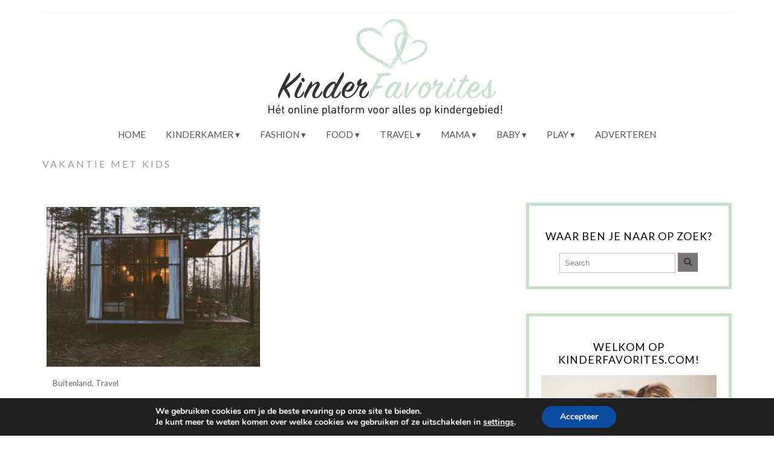

--- FILE ---
content_type: text/html; charset=UTF-8
request_url: https://kinderfavorites.com/tag/vakantie-met-kids/
body_size: 17715
content:
<!DOCTYPE html>
<!--[if IE 7]><html id="ie7" lang="nl-NL"><![endif]-->
<!--[if IE 8]><html id="ie8" lang="nl-NL"><![endif]-->
<!--[if !(IE 7) | !(IE 8)  ]><!--><html lang="nl-NL"><!--<![endif]-->
<head>
<meta charset="UTF-8" />
<meta http-equiv="X-UA-Compatible" content="IE=Edge,chrome=1" />
<meta name="viewport" content="width=device-width, initial-scale=1.0" />
<link rel="profile" href="http://gmpg.org/xfn/11" />
<link rel="pingback" href="https://kinderfavorites.com/xmlrpc.php" />
<meta name='robots' content='index, follow, max-image-preview:large, max-snippet:-1, max-video-preview:-1' />

	<!-- This site is optimized with the Yoast SEO plugin v26.7 - https://yoast.com/wordpress/plugins/seo/ -->
	<title>vakantie met kids Archieven - Kinderfavorites.com</title>
	<link rel="canonical" href="https://kinderfavorites.com/tag/vakantie-met-kids/" />
	<meta property="og:locale" content="nl_NL" />
	<meta property="og:type" content="article" />
	<meta property="og:title" content="vakantie met kids Archieven - Kinderfavorites.com" />
	<meta property="og:url" content="https://kinderfavorites.com/tag/vakantie-met-kids/" />
	<meta property="og:site_name" content="Kinderfavorites.com" />
	<meta name="twitter:card" content="summary_large_image" />
	<script type="application/ld+json" class="yoast-schema-graph">{"@context":"https://schema.org","@graph":[{"@type":"CollectionPage","@id":"https://kinderfavorites.com/tag/vakantie-met-kids/","url":"https://kinderfavorites.com/tag/vakantie-met-kids/","name":"vakantie met kids Archieven - Kinderfavorites.com","isPartOf":{"@id":"https://kinderfavorites.com/#website"},"primaryImageOfPage":{"@id":"https://kinderfavorites.com/tag/vakantie-met-kids/#primaryimage"},"image":{"@id":"https://kinderfavorites.com/tag/vakantie-met-kids/#primaryimage"},"thumbnailUrl":"https://kinderfavorites.com/wp-content/uploads/09CC7FD5-C566-45E0-877A-5D0DA1F7618B-scaled.jpeg","breadcrumb":{"@id":"https://kinderfavorites.com/tag/vakantie-met-kids/#breadcrumb"},"inLanguage":"nl-NL"},{"@type":"ImageObject","inLanguage":"nl-NL","@id":"https://kinderfavorites.com/tag/vakantie-met-kids/#primaryimage","url":"https://kinderfavorites.com/wp-content/uploads/09CC7FD5-C566-45E0-877A-5D0DA1F7618B-scaled.jpeg","contentUrl":"https://kinderfavorites.com/wp-content/uploads/09CC7FD5-C566-45E0-877A-5D0DA1F7618B-scaled.jpeg","width":1920,"height":2560},{"@type":"BreadcrumbList","@id":"https://kinderfavorites.com/tag/vakantie-met-kids/#breadcrumb","itemListElement":[{"@type":"ListItem","position":1,"name":"Home","item":"https://kinderfavorites.com/"},{"@type":"ListItem","position":2,"name":"vakantie met kids"}]},{"@type":"WebSite","@id":"https://kinderfavorites.com/#website","url":"https://kinderfavorites.com/","name":"Kinderfavorites.com","description":"Het online platform voor alles op kindergebied!","publisher":{"@id":"https://kinderfavorites.com/#organization"},"potentialAction":[{"@type":"SearchAction","target":{"@type":"EntryPoint","urlTemplate":"https://kinderfavorites.com/?s={search_term_string}"},"query-input":{"@type":"PropertyValueSpecification","valueRequired":true,"valueName":"search_term_string"}}],"inLanguage":"nl-NL"},{"@type":"Organization","@id":"https://kinderfavorites.com/#organization","name":"Kinderfavorites","url":"https://kinderfavorites.com/","logo":{"@type":"ImageObject","inLanguage":"nl-NL","@id":"https://kinderfavorites.com/#/schema/logo/image/","url":"https://kinderfavorites.com/wp-content/uploads/Kinderfavorites-logo-vierkant.jpeg","contentUrl":"https://kinderfavorites.com/wp-content/uploads/Kinderfavorites-logo-vierkant.jpeg","width":960,"height":960,"caption":"Kinderfavorites"},"image":{"@id":"https://kinderfavorites.com/#/schema/logo/image/"},"sameAs":["https://www.facebook.com/Kinderfavorites/","https://www.instagram.com/kinderfavorites/","https://nl.pinterest.com/kinderfavorites/","https://www.youtube.com/channel/UCQN0x7XDc_7amNSJRxD_U0Q"]}]}</script>
	<!-- / Yoast SEO plugin. -->


<link rel='dns-prefetch' href='//www.googletagmanager.com' />
<link rel="alternate" type="application/rss+xml" title="Kinderfavorites.com &raquo; feed" href="https://kinderfavorites.com/feed/" />
<link rel="alternate" type="application/rss+xml" title="Kinderfavorites.com &raquo; reacties feed" href="https://kinderfavorites.com/comments/feed/" />
<link rel="alternate" type="application/rss+xml" title="Kinderfavorites.com &raquo; vakantie met kids tag feed" href="https://kinderfavorites.com/tag/vakantie-met-kids/feed/" />
<style id='wp-img-auto-sizes-contain-inline-css' type='text/css'>
img:is([sizes=auto i],[sizes^="auto," i]){contain-intrinsic-size:3000px 1500px}
/*# sourceURL=wp-img-auto-sizes-contain-inline-css */
</style>
<link rel='stylesheet' id='ace-style-css' href='https://kinderfavorites.com/wp-content/themes/Isabelle/style.css?ver=6.9' type='text/css' media='all' />
<link rel='stylesheet' id='sbi_styles-css' href='https://kinderfavorites.com/wp-content/plugins/instagram-feed/css/sbi-styles.min.css?ver=6.10.0' type='text/css' media='all' />
<style id='wp-emoji-styles-inline-css' type='text/css'>

	img.wp-smiley, img.emoji {
		display: inline !important;
		border: none !important;
		box-shadow: none !important;
		height: 1em !important;
		width: 1em !important;
		margin: 0 0.07em !important;
		vertical-align: -0.1em !important;
		background: none !important;
		padding: 0 !important;
	}
/*# sourceURL=wp-emoji-styles-inline-css */
</style>
<style id='wp-block-library-inline-css' type='text/css'>
:root{--wp-block-synced-color:#7a00df;--wp-block-synced-color--rgb:122,0,223;--wp-bound-block-color:var(--wp-block-synced-color);--wp-editor-canvas-background:#ddd;--wp-admin-theme-color:#007cba;--wp-admin-theme-color--rgb:0,124,186;--wp-admin-theme-color-darker-10:#006ba1;--wp-admin-theme-color-darker-10--rgb:0,107,160.5;--wp-admin-theme-color-darker-20:#005a87;--wp-admin-theme-color-darker-20--rgb:0,90,135;--wp-admin-border-width-focus:2px}@media (min-resolution:192dpi){:root{--wp-admin-border-width-focus:1.5px}}.wp-element-button{cursor:pointer}:root .has-very-light-gray-background-color{background-color:#eee}:root .has-very-dark-gray-background-color{background-color:#313131}:root .has-very-light-gray-color{color:#eee}:root .has-very-dark-gray-color{color:#313131}:root .has-vivid-green-cyan-to-vivid-cyan-blue-gradient-background{background:linear-gradient(135deg,#00d084,#0693e3)}:root .has-purple-crush-gradient-background{background:linear-gradient(135deg,#34e2e4,#4721fb 50%,#ab1dfe)}:root .has-hazy-dawn-gradient-background{background:linear-gradient(135deg,#faaca8,#dad0ec)}:root .has-subdued-olive-gradient-background{background:linear-gradient(135deg,#fafae1,#67a671)}:root .has-atomic-cream-gradient-background{background:linear-gradient(135deg,#fdd79a,#004a59)}:root .has-nightshade-gradient-background{background:linear-gradient(135deg,#330968,#31cdcf)}:root .has-midnight-gradient-background{background:linear-gradient(135deg,#020381,#2874fc)}:root{--wp--preset--font-size--normal:16px;--wp--preset--font-size--huge:42px}.has-regular-font-size{font-size:1em}.has-larger-font-size{font-size:2.625em}.has-normal-font-size{font-size:var(--wp--preset--font-size--normal)}.has-huge-font-size{font-size:var(--wp--preset--font-size--huge)}.has-text-align-center{text-align:center}.has-text-align-left{text-align:left}.has-text-align-right{text-align:right}.has-fit-text{white-space:nowrap!important}#end-resizable-editor-section{display:none}.aligncenter{clear:both}.items-justified-left{justify-content:flex-start}.items-justified-center{justify-content:center}.items-justified-right{justify-content:flex-end}.items-justified-space-between{justify-content:space-between}.screen-reader-text{border:0;clip-path:inset(50%);height:1px;margin:-1px;overflow:hidden;padding:0;position:absolute;width:1px;word-wrap:normal!important}.screen-reader-text:focus{background-color:#ddd;clip-path:none;color:#444;display:block;font-size:1em;height:auto;left:5px;line-height:normal;padding:15px 23px 14px;text-decoration:none;top:5px;width:auto;z-index:100000}html :where(.has-border-color){border-style:solid}html :where([style*=border-top-color]){border-top-style:solid}html :where([style*=border-right-color]){border-right-style:solid}html :where([style*=border-bottom-color]){border-bottom-style:solid}html :where([style*=border-left-color]){border-left-style:solid}html :where([style*=border-width]){border-style:solid}html :where([style*=border-top-width]){border-top-style:solid}html :where([style*=border-right-width]){border-right-style:solid}html :where([style*=border-bottom-width]){border-bottom-style:solid}html :where([style*=border-left-width]){border-left-style:solid}html :where(img[class*=wp-image-]){height:auto;max-width:100%}:where(figure){margin:0 0 1em}html :where(.is-position-sticky){--wp-admin--admin-bar--position-offset:var(--wp-admin--admin-bar--height,0px)}@media screen and (max-width:600px){html :where(.is-position-sticky){--wp-admin--admin-bar--position-offset:0px}}

/*# sourceURL=wp-block-library-inline-css */
</style><style id='wp-block-image-inline-css' type='text/css'>
.wp-block-image>a,.wp-block-image>figure>a{display:inline-block}.wp-block-image img{box-sizing:border-box;height:auto;max-width:100%;vertical-align:bottom}@media not (prefers-reduced-motion){.wp-block-image img.hide{visibility:hidden}.wp-block-image img.show{animation:show-content-image .4s}}.wp-block-image[style*=border-radius] img,.wp-block-image[style*=border-radius]>a{border-radius:inherit}.wp-block-image.has-custom-border img{box-sizing:border-box}.wp-block-image.aligncenter{text-align:center}.wp-block-image.alignfull>a,.wp-block-image.alignwide>a{width:100%}.wp-block-image.alignfull img,.wp-block-image.alignwide img{height:auto;width:100%}.wp-block-image .aligncenter,.wp-block-image .alignleft,.wp-block-image .alignright,.wp-block-image.aligncenter,.wp-block-image.alignleft,.wp-block-image.alignright{display:table}.wp-block-image .aligncenter>figcaption,.wp-block-image .alignleft>figcaption,.wp-block-image .alignright>figcaption,.wp-block-image.aligncenter>figcaption,.wp-block-image.alignleft>figcaption,.wp-block-image.alignright>figcaption{caption-side:bottom;display:table-caption}.wp-block-image .alignleft{float:left;margin:.5em 1em .5em 0}.wp-block-image .alignright{float:right;margin:.5em 0 .5em 1em}.wp-block-image .aligncenter{margin-left:auto;margin-right:auto}.wp-block-image :where(figcaption){margin-bottom:1em;margin-top:.5em}.wp-block-image.is-style-circle-mask img{border-radius:9999px}@supports ((-webkit-mask-image:none) or (mask-image:none)) or (-webkit-mask-image:none){.wp-block-image.is-style-circle-mask img{border-radius:0;-webkit-mask-image:url('data:image/svg+xml;utf8,<svg viewBox="0 0 100 100" xmlns="http://www.w3.org/2000/svg"><circle cx="50" cy="50" r="50"/></svg>');mask-image:url('data:image/svg+xml;utf8,<svg viewBox="0 0 100 100" xmlns="http://www.w3.org/2000/svg"><circle cx="50" cy="50" r="50"/></svg>');mask-mode:alpha;-webkit-mask-position:center;mask-position:center;-webkit-mask-repeat:no-repeat;mask-repeat:no-repeat;-webkit-mask-size:contain;mask-size:contain}}:root :where(.wp-block-image.is-style-rounded img,.wp-block-image .is-style-rounded img){border-radius:9999px}.wp-block-image figure{margin:0}.wp-lightbox-container{display:flex;flex-direction:column;position:relative}.wp-lightbox-container img{cursor:zoom-in}.wp-lightbox-container img:hover+button{opacity:1}.wp-lightbox-container button{align-items:center;backdrop-filter:blur(16px) saturate(180%);background-color:#5a5a5a40;border:none;border-radius:4px;cursor:zoom-in;display:flex;height:20px;justify-content:center;opacity:0;padding:0;position:absolute;right:16px;text-align:center;top:16px;width:20px;z-index:100}@media not (prefers-reduced-motion){.wp-lightbox-container button{transition:opacity .2s ease}}.wp-lightbox-container button:focus-visible{outline:3px auto #5a5a5a40;outline:3px auto -webkit-focus-ring-color;outline-offset:3px}.wp-lightbox-container button:hover{cursor:pointer;opacity:1}.wp-lightbox-container button:focus{opacity:1}.wp-lightbox-container button:focus,.wp-lightbox-container button:hover,.wp-lightbox-container button:not(:hover):not(:active):not(.has-background){background-color:#5a5a5a40;border:none}.wp-lightbox-overlay{box-sizing:border-box;cursor:zoom-out;height:100vh;left:0;overflow:hidden;position:fixed;top:0;visibility:hidden;width:100%;z-index:100000}.wp-lightbox-overlay .close-button{align-items:center;cursor:pointer;display:flex;justify-content:center;min-height:40px;min-width:40px;padding:0;position:absolute;right:calc(env(safe-area-inset-right) + 16px);top:calc(env(safe-area-inset-top) + 16px);z-index:5000000}.wp-lightbox-overlay .close-button:focus,.wp-lightbox-overlay .close-button:hover,.wp-lightbox-overlay .close-button:not(:hover):not(:active):not(.has-background){background:none;border:none}.wp-lightbox-overlay .lightbox-image-container{height:var(--wp--lightbox-container-height);left:50%;overflow:hidden;position:absolute;top:50%;transform:translate(-50%,-50%);transform-origin:top left;width:var(--wp--lightbox-container-width);z-index:9999999999}.wp-lightbox-overlay .wp-block-image{align-items:center;box-sizing:border-box;display:flex;height:100%;justify-content:center;margin:0;position:relative;transform-origin:0 0;width:100%;z-index:3000000}.wp-lightbox-overlay .wp-block-image img{height:var(--wp--lightbox-image-height);min-height:var(--wp--lightbox-image-height);min-width:var(--wp--lightbox-image-width);width:var(--wp--lightbox-image-width)}.wp-lightbox-overlay .wp-block-image figcaption{display:none}.wp-lightbox-overlay button{background:none;border:none}.wp-lightbox-overlay .scrim{background-color:#fff;height:100%;opacity:.9;position:absolute;width:100%;z-index:2000000}.wp-lightbox-overlay.active{visibility:visible}@media not (prefers-reduced-motion){.wp-lightbox-overlay.active{animation:turn-on-visibility .25s both}.wp-lightbox-overlay.active img{animation:turn-on-visibility .35s both}.wp-lightbox-overlay.show-closing-animation:not(.active){animation:turn-off-visibility .35s both}.wp-lightbox-overlay.show-closing-animation:not(.active) img{animation:turn-off-visibility .25s both}.wp-lightbox-overlay.zoom.active{animation:none;opacity:1;visibility:visible}.wp-lightbox-overlay.zoom.active .lightbox-image-container{animation:lightbox-zoom-in .4s}.wp-lightbox-overlay.zoom.active .lightbox-image-container img{animation:none}.wp-lightbox-overlay.zoom.active .scrim{animation:turn-on-visibility .4s forwards}.wp-lightbox-overlay.zoom.show-closing-animation:not(.active){animation:none}.wp-lightbox-overlay.zoom.show-closing-animation:not(.active) .lightbox-image-container{animation:lightbox-zoom-out .4s}.wp-lightbox-overlay.zoom.show-closing-animation:not(.active) .lightbox-image-container img{animation:none}.wp-lightbox-overlay.zoom.show-closing-animation:not(.active) .scrim{animation:turn-off-visibility .4s forwards}}@keyframes show-content-image{0%{visibility:hidden}99%{visibility:hidden}to{visibility:visible}}@keyframes turn-on-visibility{0%{opacity:0}to{opacity:1}}@keyframes turn-off-visibility{0%{opacity:1;visibility:visible}99%{opacity:0;visibility:visible}to{opacity:0;visibility:hidden}}@keyframes lightbox-zoom-in{0%{transform:translate(calc((-100vw + var(--wp--lightbox-scrollbar-width))/2 + var(--wp--lightbox-initial-left-position)),calc(-50vh + var(--wp--lightbox-initial-top-position))) scale(var(--wp--lightbox-scale))}to{transform:translate(-50%,-50%) scale(1)}}@keyframes lightbox-zoom-out{0%{transform:translate(-50%,-50%) scale(1);visibility:visible}99%{visibility:visible}to{transform:translate(calc((-100vw + var(--wp--lightbox-scrollbar-width))/2 + var(--wp--lightbox-initial-left-position)),calc(-50vh + var(--wp--lightbox-initial-top-position))) scale(var(--wp--lightbox-scale));visibility:hidden}}
/*# sourceURL=https://kinderfavorites.com/wp-includes/blocks/image/style.min.css */
</style>
<style id='wp-block-paragraph-inline-css' type='text/css'>
.is-small-text{font-size:.875em}.is-regular-text{font-size:1em}.is-large-text{font-size:2.25em}.is-larger-text{font-size:3em}.has-drop-cap:not(:focus):first-letter{float:left;font-size:8.4em;font-style:normal;font-weight:100;line-height:.68;margin:.05em .1em 0 0;text-transform:uppercase}body.rtl .has-drop-cap:not(:focus):first-letter{float:none;margin-left:.1em}p.has-drop-cap.has-background{overflow:hidden}:root :where(p.has-background){padding:1.25em 2.375em}:where(p.has-text-color:not(.has-link-color)) a{color:inherit}p.has-text-align-left[style*="writing-mode:vertical-lr"],p.has-text-align-right[style*="writing-mode:vertical-rl"]{rotate:180deg}
/*# sourceURL=https://kinderfavorites.com/wp-includes/blocks/paragraph/style.min.css */
</style>
<style id='global-styles-inline-css' type='text/css'>
:root{--wp--preset--aspect-ratio--square: 1;--wp--preset--aspect-ratio--4-3: 4/3;--wp--preset--aspect-ratio--3-4: 3/4;--wp--preset--aspect-ratio--3-2: 3/2;--wp--preset--aspect-ratio--2-3: 2/3;--wp--preset--aspect-ratio--16-9: 16/9;--wp--preset--aspect-ratio--9-16: 9/16;--wp--preset--color--black: #000000;--wp--preset--color--cyan-bluish-gray: #abb8c3;--wp--preset--color--white: #ffffff;--wp--preset--color--pale-pink: #f78da7;--wp--preset--color--vivid-red: #cf2e2e;--wp--preset--color--luminous-vivid-orange: #ff6900;--wp--preset--color--luminous-vivid-amber: #fcb900;--wp--preset--color--light-green-cyan: #7bdcb5;--wp--preset--color--vivid-green-cyan: #00d084;--wp--preset--color--pale-cyan-blue: #8ed1fc;--wp--preset--color--vivid-cyan-blue: #0693e3;--wp--preset--color--vivid-purple: #9b51e0;--wp--preset--gradient--vivid-cyan-blue-to-vivid-purple: linear-gradient(135deg,rgb(6,147,227) 0%,rgb(155,81,224) 100%);--wp--preset--gradient--light-green-cyan-to-vivid-green-cyan: linear-gradient(135deg,rgb(122,220,180) 0%,rgb(0,208,130) 100%);--wp--preset--gradient--luminous-vivid-amber-to-luminous-vivid-orange: linear-gradient(135deg,rgb(252,185,0) 0%,rgb(255,105,0) 100%);--wp--preset--gradient--luminous-vivid-orange-to-vivid-red: linear-gradient(135deg,rgb(255,105,0) 0%,rgb(207,46,46) 100%);--wp--preset--gradient--very-light-gray-to-cyan-bluish-gray: linear-gradient(135deg,rgb(238,238,238) 0%,rgb(169,184,195) 100%);--wp--preset--gradient--cool-to-warm-spectrum: linear-gradient(135deg,rgb(74,234,220) 0%,rgb(151,120,209) 20%,rgb(207,42,186) 40%,rgb(238,44,130) 60%,rgb(251,105,98) 80%,rgb(254,248,76) 100%);--wp--preset--gradient--blush-light-purple: linear-gradient(135deg,rgb(255,206,236) 0%,rgb(152,150,240) 100%);--wp--preset--gradient--blush-bordeaux: linear-gradient(135deg,rgb(254,205,165) 0%,rgb(254,45,45) 50%,rgb(107,0,62) 100%);--wp--preset--gradient--luminous-dusk: linear-gradient(135deg,rgb(255,203,112) 0%,rgb(199,81,192) 50%,rgb(65,88,208) 100%);--wp--preset--gradient--pale-ocean: linear-gradient(135deg,rgb(255,245,203) 0%,rgb(182,227,212) 50%,rgb(51,167,181) 100%);--wp--preset--gradient--electric-grass: linear-gradient(135deg,rgb(202,248,128) 0%,rgb(113,206,126) 100%);--wp--preset--gradient--midnight: linear-gradient(135deg,rgb(2,3,129) 0%,rgb(40,116,252) 100%);--wp--preset--font-size--small: 13px;--wp--preset--font-size--medium: 20px;--wp--preset--font-size--large: 36px;--wp--preset--font-size--x-large: 42px;--wp--preset--spacing--20: 0.44rem;--wp--preset--spacing--30: 0.67rem;--wp--preset--spacing--40: 1rem;--wp--preset--spacing--50: 1.5rem;--wp--preset--spacing--60: 2.25rem;--wp--preset--spacing--70: 3.38rem;--wp--preset--spacing--80: 5.06rem;--wp--preset--shadow--natural: 6px 6px 9px rgba(0, 0, 0, 0.2);--wp--preset--shadow--deep: 12px 12px 50px rgba(0, 0, 0, 0.4);--wp--preset--shadow--sharp: 6px 6px 0px rgba(0, 0, 0, 0.2);--wp--preset--shadow--outlined: 6px 6px 0px -3px rgb(255, 255, 255), 6px 6px rgb(0, 0, 0);--wp--preset--shadow--crisp: 6px 6px 0px rgb(0, 0, 0);}:where(.is-layout-flex){gap: 0.5em;}:where(.is-layout-grid){gap: 0.5em;}body .is-layout-flex{display: flex;}.is-layout-flex{flex-wrap: wrap;align-items: center;}.is-layout-flex > :is(*, div){margin: 0;}body .is-layout-grid{display: grid;}.is-layout-grid > :is(*, div){margin: 0;}:where(.wp-block-columns.is-layout-flex){gap: 2em;}:where(.wp-block-columns.is-layout-grid){gap: 2em;}:where(.wp-block-post-template.is-layout-flex){gap: 1.25em;}:where(.wp-block-post-template.is-layout-grid){gap: 1.25em;}.has-black-color{color: var(--wp--preset--color--black) !important;}.has-cyan-bluish-gray-color{color: var(--wp--preset--color--cyan-bluish-gray) !important;}.has-white-color{color: var(--wp--preset--color--white) !important;}.has-pale-pink-color{color: var(--wp--preset--color--pale-pink) !important;}.has-vivid-red-color{color: var(--wp--preset--color--vivid-red) !important;}.has-luminous-vivid-orange-color{color: var(--wp--preset--color--luminous-vivid-orange) !important;}.has-luminous-vivid-amber-color{color: var(--wp--preset--color--luminous-vivid-amber) !important;}.has-light-green-cyan-color{color: var(--wp--preset--color--light-green-cyan) !important;}.has-vivid-green-cyan-color{color: var(--wp--preset--color--vivid-green-cyan) !important;}.has-pale-cyan-blue-color{color: var(--wp--preset--color--pale-cyan-blue) !important;}.has-vivid-cyan-blue-color{color: var(--wp--preset--color--vivid-cyan-blue) !important;}.has-vivid-purple-color{color: var(--wp--preset--color--vivid-purple) !important;}.has-black-background-color{background-color: var(--wp--preset--color--black) !important;}.has-cyan-bluish-gray-background-color{background-color: var(--wp--preset--color--cyan-bluish-gray) !important;}.has-white-background-color{background-color: var(--wp--preset--color--white) !important;}.has-pale-pink-background-color{background-color: var(--wp--preset--color--pale-pink) !important;}.has-vivid-red-background-color{background-color: var(--wp--preset--color--vivid-red) !important;}.has-luminous-vivid-orange-background-color{background-color: var(--wp--preset--color--luminous-vivid-orange) !important;}.has-luminous-vivid-amber-background-color{background-color: var(--wp--preset--color--luminous-vivid-amber) !important;}.has-light-green-cyan-background-color{background-color: var(--wp--preset--color--light-green-cyan) !important;}.has-vivid-green-cyan-background-color{background-color: var(--wp--preset--color--vivid-green-cyan) !important;}.has-pale-cyan-blue-background-color{background-color: var(--wp--preset--color--pale-cyan-blue) !important;}.has-vivid-cyan-blue-background-color{background-color: var(--wp--preset--color--vivid-cyan-blue) !important;}.has-vivid-purple-background-color{background-color: var(--wp--preset--color--vivid-purple) !important;}.has-black-border-color{border-color: var(--wp--preset--color--black) !important;}.has-cyan-bluish-gray-border-color{border-color: var(--wp--preset--color--cyan-bluish-gray) !important;}.has-white-border-color{border-color: var(--wp--preset--color--white) !important;}.has-pale-pink-border-color{border-color: var(--wp--preset--color--pale-pink) !important;}.has-vivid-red-border-color{border-color: var(--wp--preset--color--vivid-red) !important;}.has-luminous-vivid-orange-border-color{border-color: var(--wp--preset--color--luminous-vivid-orange) !important;}.has-luminous-vivid-amber-border-color{border-color: var(--wp--preset--color--luminous-vivid-amber) !important;}.has-light-green-cyan-border-color{border-color: var(--wp--preset--color--light-green-cyan) !important;}.has-vivid-green-cyan-border-color{border-color: var(--wp--preset--color--vivid-green-cyan) !important;}.has-pale-cyan-blue-border-color{border-color: var(--wp--preset--color--pale-cyan-blue) !important;}.has-vivid-cyan-blue-border-color{border-color: var(--wp--preset--color--vivid-cyan-blue) !important;}.has-vivid-purple-border-color{border-color: var(--wp--preset--color--vivid-purple) !important;}.has-vivid-cyan-blue-to-vivid-purple-gradient-background{background: var(--wp--preset--gradient--vivid-cyan-blue-to-vivid-purple) !important;}.has-light-green-cyan-to-vivid-green-cyan-gradient-background{background: var(--wp--preset--gradient--light-green-cyan-to-vivid-green-cyan) !important;}.has-luminous-vivid-amber-to-luminous-vivid-orange-gradient-background{background: var(--wp--preset--gradient--luminous-vivid-amber-to-luminous-vivid-orange) !important;}.has-luminous-vivid-orange-to-vivid-red-gradient-background{background: var(--wp--preset--gradient--luminous-vivid-orange-to-vivid-red) !important;}.has-very-light-gray-to-cyan-bluish-gray-gradient-background{background: var(--wp--preset--gradient--very-light-gray-to-cyan-bluish-gray) !important;}.has-cool-to-warm-spectrum-gradient-background{background: var(--wp--preset--gradient--cool-to-warm-spectrum) !important;}.has-blush-light-purple-gradient-background{background: var(--wp--preset--gradient--blush-light-purple) !important;}.has-blush-bordeaux-gradient-background{background: var(--wp--preset--gradient--blush-bordeaux) !important;}.has-luminous-dusk-gradient-background{background: var(--wp--preset--gradient--luminous-dusk) !important;}.has-pale-ocean-gradient-background{background: var(--wp--preset--gradient--pale-ocean) !important;}.has-electric-grass-gradient-background{background: var(--wp--preset--gradient--electric-grass) !important;}.has-midnight-gradient-background{background: var(--wp--preset--gradient--midnight) !important;}.has-small-font-size{font-size: var(--wp--preset--font-size--small) !important;}.has-medium-font-size{font-size: var(--wp--preset--font-size--medium) !important;}.has-large-font-size{font-size: var(--wp--preset--font-size--large) !important;}.has-x-large-font-size{font-size: var(--wp--preset--font-size--x-large) !important;}
/*# sourceURL=global-styles-inline-css */
</style>

<style id='classic-theme-styles-inline-css' type='text/css'>
/*! This file is auto-generated */
.wp-block-button__link{color:#fff;background-color:#32373c;border-radius:9999px;box-shadow:none;text-decoration:none;padding:calc(.667em + 2px) calc(1.333em + 2px);font-size:1.125em}.wp-block-file__button{background:#32373c;color:#fff;text-decoration:none}
/*# sourceURL=/wp-includes/css/classic-themes.min.css */
</style>
<link rel='stylesheet' id='fb-widget-frontend-style-css' href='https://kinderfavorites.com/wp-content/plugins/facebook-pagelike-widget/assets/css/style.css?ver=1.0.0' type='text/css' media='all' />
<link rel='stylesheet' id='pzz-public-css' href='https://kinderfavorites.com/wp-content/plugins/linkpizza-manager/public/css/pzz-public.css?ver=5.5.3' type='text/css' media='all' />
<link rel='stylesheet' id='colorbox-css' href='https://kinderfavorites.com/wp-content/themes/Isabelle/js/colorbox/colorbox.css?ver=6.9' type='text/css' media='all' />
<link rel='stylesheet' id='dashicons-css' href='https://kinderfavorites.com/wp-includes/css/dashicons.min.css?ver=6.9' type='text/css' media='all' />
<link rel='stylesheet' id='moove_gdpr_frontend-css' href='https://kinderfavorites.com/wp-content/plugins/gdpr-cookie-compliance/dist/styles/gdpr-main.css?ver=5.0.9' type='text/css' media='all' />
<style id='moove_gdpr_frontend-inline-css' type='text/css'>
#moove_gdpr_cookie_modal,#moove_gdpr_cookie_info_bar,.gdpr_cookie_settings_shortcode_content{font-family:&#039;Nunito&#039;,sans-serif}#moove_gdpr_save_popup_settings_button{background-color:#373737;color:#fff}#moove_gdpr_save_popup_settings_button:hover{background-color:#000}#moove_gdpr_cookie_info_bar .moove-gdpr-info-bar-container .moove-gdpr-info-bar-content a.mgbutton,#moove_gdpr_cookie_info_bar .moove-gdpr-info-bar-container .moove-gdpr-info-bar-content button.mgbutton{background-color:#0C4DA2}#moove_gdpr_cookie_modal .moove-gdpr-modal-content .moove-gdpr-modal-footer-content .moove-gdpr-button-holder a.mgbutton,#moove_gdpr_cookie_modal .moove-gdpr-modal-content .moove-gdpr-modal-footer-content .moove-gdpr-button-holder button.mgbutton,.gdpr_cookie_settings_shortcode_content .gdpr-shr-button.button-green{background-color:#0C4DA2;border-color:#0C4DA2}#moove_gdpr_cookie_modal .moove-gdpr-modal-content .moove-gdpr-modal-footer-content .moove-gdpr-button-holder a.mgbutton:hover,#moove_gdpr_cookie_modal .moove-gdpr-modal-content .moove-gdpr-modal-footer-content .moove-gdpr-button-holder button.mgbutton:hover,.gdpr_cookie_settings_shortcode_content .gdpr-shr-button.button-green:hover{background-color:#fff;color:#0C4DA2}#moove_gdpr_cookie_modal .moove-gdpr-modal-content .moove-gdpr-modal-close i,#moove_gdpr_cookie_modal .moove-gdpr-modal-content .moove-gdpr-modal-close span.gdpr-icon{background-color:#0C4DA2;border:1px solid #0C4DA2}#moove_gdpr_cookie_info_bar span.moove-gdpr-infobar-allow-all.focus-g,#moove_gdpr_cookie_info_bar span.moove-gdpr-infobar-allow-all:focus,#moove_gdpr_cookie_info_bar button.moove-gdpr-infobar-allow-all.focus-g,#moove_gdpr_cookie_info_bar button.moove-gdpr-infobar-allow-all:focus,#moove_gdpr_cookie_info_bar span.moove-gdpr-infobar-reject-btn.focus-g,#moove_gdpr_cookie_info_bar span.moove-gdpr-infobar-reject-btn:focus,#moove_gdpr_cookie_info_bar button.moove-gdpr-infobar-reject-btn.focus-g,#moove_gdpr_cookie_info_bar button.moove-gdpr-infobar-reject-btn:focus,#moove_gdpr_cookie_info_bar span.change-settings-button.focus-g,#moove_gdpr_cookie_info_bar span.change-settings-button:focus,#moove_gdpr_cookie_info_bar button.change-settings-button.focus-g,#moove_gdpr_cookie_info_bar button.change-settings-button:focus{-webkit-box-shadow:0 0 1px 3px #0C4DA2;-moz-box-shadow:0 0 1px 3px #0C4DA2;box-shadow:0 0 1px 3px #0C4DA2}#moove_gdpr_cookie_modal .moove-gdpr-modal-content .moove-gdpr-modal-close i:hover,#moove_gdpr_cookie_modal .moove-gdpr-modal-content .moove-gdpr-modal-close span.gdpr-icon:hover,#moove_gdpr_cookie_info_bar span[data-href]>u.change-settings-button{color:#0C4DA2}#moove_gdpr_cookie_modal .moove-gdpr-modal-content .moove-gdpr-modal-left-content #moove-gdpr-menu li.menu-item-selected a span.gdpr-icon,#moove_gdpr_cookie_modal .moove-gdpr-modal-content .moove-gdpr-modal-left-content #moove-gdpr-menu li.menu-item-selected button span.gdpr-icon{color:inherit}#moove_gdpr_cookie_modal .moove-gdpr-modal-content .moove-gdpr-modal-left-content #moove-gdpr-menu li a span.gdpr-icon,#moove_gdpr_cookie_modal .moove-gdpr-modal-content .moove-gdpr-modal-left-content #moove-gdpr-menu li button span.gdpr-icon{color:inherit}#moove_gdpr_cookie_modal .gdpr-acc-link{line-height:0;font-size:0;color:transparent;position:absolute}#moove_gdpr_cookie_modal .moove-gdpr-modal-content .moove-gdpr-modal-close:hover i,#moove_gdpr_cookie_modal .moove-gdpr-modal-content .moove-gdpr-modal-left-content #moove-gdpr-menu li a,#moove_gdpr_cookie_modal .moove-gdpr-modal-content .moove-gdpr-modal-left-content #moove-gdpr-menu li button,#moove_gdpr_cookie_modal .moove-gdpr-modal-content .moove-gdpr-modal-left-content #moove-gdpr-menu li button i,#moove_gdpr_cookie_modal .moove-gdpr-modal-content .moove-gdpr-modal-left-content #moove-gdpr-menu li a i,#moove_gdpr_cookie_modal .moove-gdpr-modal-content .moove-gdpr-tab-main .moove-gdpr-tab-main-content a:hover,#moove_gdpr_cookie_info_bar.moove-gdpr-dark-scheme .moove-gdpr-info-bar-container .moove-gdpr-info-bar-content a.mgbutton:hover,#moove_gdpr_cookie_info_bar.moove-gdpr-dark-scheme .moove-gdpr-info-bar-container .moove-gdpr-info-bar-content button.mgbutton:hover,#moove_gdpr_cookie_info_bar.moove-gdpr-dark-scheme .moove-gdpr-info-bar-container .moove-gdpr-info-bar-content a:hover,#moove_gdpr_cookie_info_bar.moove-gdpr-dark-scheme .moove-gdpr-info-bar-container .moove-gdpr-info-bar-content button:hover,#moove_gdpr_cookie_info_bar.moove-gdpr-dark-scheme .moove-gdpr-info-bar-container .moove-gdpr-info-bar-content span.change-settings-button:hover,#moove_gdpr_cookie_info_bar.moove-gdpr-dark-scheme .moove-gdpr-info-bar-container .moove-gdpr-info-bar-content button.change-settings-button:hover,#moove_gdpr_cookie_info_bar.moove-gdpr-dark-scheme .moove-gdpr-info-bar-container .moove-gdpr-info-bar-content u.change-settings-button:hover,#moove_gdpr_cookie_info_bar span[data-href]>u.change-settings-button,#moove_gdpr_cookie_info_bar.moove-gdpr-dark-scheme .moove-gdpr-info-bar-container .moove-gdpr-info-bar-content a.mgbutton.focus-g,#moove_gdpr_cookie_info_bar.moove-gdpr-dark-scheme .moove-gdpr-info-bar-container .moove-gdpr-info-bar-content button.mgbutton.focus-g,#moove_gdpr_cookie_info_bar.moove-gdpr-dark-scheme .moove-gdpr-info-bar-container .moove-gdpr-info-bar-content a.focus-g,#moove_gdpr_cookie_info_bar.moove-gdpr-dark-scheme .moove-gdpr-info-bar-container .moove-gdpr-info-bar-content button.focus-g,#moove_gdpr_cookie_info_bar.moove-gdpr-dark-scheme .moove-gdpr-info-bar-container .moove-gdpr-info-bar-content a.mgbutton:focus,#moove_gdpr_cookie_info_bar.moove-gdpr-dark-scheme .moove-gdpr-info-bar-container .moove-gdpr-info-bar-content button.mgbutton:focus,#moove_gdpr_cookie_info_bar.moove-gdpr-dark-scheme .moove-gdpr-info-bar-container .moove-gdpr-info-bar-content a:focus,#moove_gdpr_cookie_info_bar.moove-gdpr-dark-scheme .moove-gdpr-info-bar-container .moove-gdpr-info-bar-content button:focus,#moove_gdpr_cookie_info_bar.moove-gdpr-dark-scheme .moove-gdpr-info-bar-container .moove-gdpr-info-bar-content span.change-settings-button.focus-g,span.change-settings-button:focus,button.change-settings-button.focus-g,button.change-settings-button:focus,#moove_gdpr_cookie_info_bar.moove-gdpr-dark-scheme .moove-gdpr-info-bar-container .moove-gdpr-info-bar-content u.change-settings-button.focus-g,#moove_gdpr_cookie_info_bar.moove-gdpr-dark-scheme .moove-gdpr-info-bar-container .moove-gdpr-info-bar-content u.change-settings-button:focus{color:#0C4DA2}#moove_gdpr_cookie_modal .moove-gdpr-branding.focus-g span,#moove_gdpr_cookie_modal .moove-gdpr-modal-content .moove-gdpr-tab-main a.focus-g,#moove_gdpr_cookie_modal .moove-gdpr-modal-content .moove-gdpr-tab-main .gdpr-cd-details-toggle.focus-g{color:#0C4DA2}#moove_gdpr_cookie_modal.gdpr_lightbox-hide{display:none}
/*# sourceURL=moove_gdpr_frontend-inline-css */
</style>
<script type="text/javascript" src="https://kinderfavorites.com/wp-includes/js/jquery/jquery.min.js?ver=3.7.1" id="jquery-core-js"></script>
<script type="text/javascript" src="https://kinderfavorites.com/wp-includes/js/jquery/jquery-migrate.min.js?ver=3.4.1" id="jquery-migrate-js"></script>
<script type="text/javascript" src="https://kinderfavorites.com/wp-content/themes/Isabelle/js/scripts.js" id="scripts-js"></script>

<!-- Google tag (gtag.js) snippet toegevoegd door Site Kit -->
<!-- Google Analytics snippet toegevoegd door Site Kit -->
<script type="text/javascript" src="https://www.googletagmanager.com/gtag/js?id=G-MESGK44778" id="google_gtagjs-js" async></script>
<script type="text/javascript" id="google_gtagjs-js-after">
/* <![CDATA[ */
window.dataLayer = window.dataLayer || [];function gtag(){dataLayer.push(arguments);}
gtag("set","linker",{"domains":["kinderfavorites.com"]});
gtag("js", new Date());
gtag("set", "developer_id.dZTNiMT", true);
gtag("config", "G-MESGK44778");
//# sourceURL=google_gtagjs-js-after
/* ]]> */
</script>
<link rel="https://api.w.org/" href="https://kinderfavorites.com/wp-json/" /><link rel="alternate" title="JSON" type="application/json" href="https://kinderfavorites.com/wp-json/wp/v2/tags/1740" /><link rel="EditURI" type="application/rsd+xml" title="RSD" href="https://kinderfavorites.com/xmlrpc.php?rsd" />
<meta name="generator" content="WordPress 6.9" />
<meta name="generator" content="Site Kit by Google 1.170.0" />		
		<script>
						
			
			
			(function(p,z,Z){
				z=p.createElement("script");z.async=1;
				z.src="//pzz.io/pzz.js?uid=62721&host="+p.domain;
				(p.head||p.documentElement).insertBefore(z,Z);
			})(document);
		</script>
				<script type="text/javascript" async defer data-pin-color="red"  data-pin-height="28"  data-pin-hover="true"
			src="https://kinderfavorites.com/wp-content/plugins/pinterest-pin-it-button-on-image-hover-and-post/js/pinit.js"></script>
		
  <style type="text/css">

    ul.social-icons .fa-twitter {background: #cccccc;}    ul.social-icons .fa-facebook {background: #cccccc;}    ul.social-icons .fa-envelope {background: #cccccc;}    ul.social-icons .fa-rss {background: #cccccc;}    ul.social-icons .fa-google-plus {background: #cccccc;}    ul.social-icons .fa-flickr {background: #cccccc;}    ul.social-icons .fa-linkedin {background: #cccccc;}    ul.social-icons .fa-youtube {background: #cccccc;}    ul.social-icons .fa-vimeo-square {background: #cccccc;}    ul.social-icons .fa-instagram {background: #cccccc;}    ul.social-icons .fa-plus {background: #cccccc;}    ul.social-icons .fa-pinterest {background: #cccccc;}    ul.social-icons .fa-tumblr {background: #cccccc;}	ul.social-icons .fa-houzz {background: #cccccc;}
    ul.social-icons .fa-twitter:hover {background: #269dd5;}    ul.social-icons .fa-facebook:hover {background: #0c42b2;}    ul.social-icons .fa-envelope:hover {background: #aaaaaa;}    ul.social-icons .fa-rss:hover {background: #f49000;}    ul.social-icons .fa-google-plus:hover {background: #fd3000;}    ul.social-icons .fa-flickr:hover {background: #fc0077;}    ul.social-icons .fa-linkedin:hover {background: #0d5a7b;}    ul.social-icons .fa-youtube:hover {background: #ff0000;}    ul.social-icons .fa-vimeo-square:hover {background: #00c1f8;}    ul.social-icons .fa-instagram:hover {background: #194f7a;}    ul.social-icons .fa-plus:hover {background: #00c4fd;}    ul.social-icons .fa-pinterest:hover {background: #c70505;}    ul.social-icons .fa-tumblr:hover {background: #304d6b;}	ul.social-icons .fa-houzz:hover {background: #7ac142;}
    ul.header-icons-list li .nav-rss {background-color: #fce2e5;}    ul.header-icons-list li .nav-twitter {background-color: #000000;}    ul.header-icons-list li .nav-facebook {background-color: #000000;}    ul.header-icons-list li .nav-pinterest {background-color: #fce2e5;}    ul.header-icons-list li .nav-email {background-color: #000000;}    ul.header-icons-list li .nav-flickr {background-color: #fce2e5;}    ul.header-icons-list li .nav-linkedin {background-color: #494644;}    ul.header-icons-list li .nav-youtube {background-color: #000000;}    ul.header-icons-list li .nav-vimeo {background-color: #fce2e5;}    ul.header-icons-list li .nav-google {background-color: #000000;}    ul.header-icons-list li .nav-instagram {background-color: #000000;}    ul.header-icons-list li .nav-bloglovin {background-color: #000000;}    ul.header-icons-list li .nav-tumblr {background-color: #fce2e5;}	ul.header-icons-list li .nav-houzz {background-color: #fce2e5;}    ul.header-icons-list li .nav-email {background-color: #000000;}
    ul.header-icons-list li .nav-rss:hover {background-color: #888888;}    ul.header-icons-list li .nav-twitter:hover {background-color: #888888;}    ul.header-icons-list li .nav-facebook:hover {background-color: #888888;}    ul.header-icons-list li .nav-pinterest:hover {background-color: #888888;}    ul.header-icons-list li .nav-email:hover {background-color: #888888;}    ul.header-icons-list li .nav-flickr:hover {background-color: #888888;}    ul.header-icons-list li .nav-linkedin:hover {background-color: #888888;}    ul.header-icons-list li .nav-youtube:hover {background-color: #888888;}    ul.header-icons-list li .nav-vimeo:hover {background-color: #888888;}    ul.header-icons-list li .nav-google:hover {background-color: #888888;}    ul.header-icons-list li .nav-instagram:hover {background-color: #888888;}    ul.header-icons-list li .nav-bloglovin:hover {background-color: #888888;}    ul.header-icons-list li .nav-tumblr:hover {background-color: #888888;}	ul.header-icons-list li .nav-houzz:hover {background-color: #000000;}    ul.header-icons-list li .nav-email:hover {background-color: #888888;}
    h1 {color: #000000;}    h2 {color: #000000;}    h3 {color: #000000;}    h4 {color: #333333;}    h5 {color: #555555;}    h6 {color: #555555;}
    .side-widget h3 {color: #000000;}     .footer-widget h4 {color: #666666;} 
    .side-widget {border: 5px solid #c9dfcd;}     .footer {border-top: 10px solid #c9dfcd;}     .article .post-meta {border-color: #c9dfcd;}     .article .post-category {background: #ffffff;}     .article .post-category a {color: #666666;} 
    .article .post-title {color: #000000;}    .article .post-title a {color: #000000;}    .article .post-title a:hover {color: #000000 !important;}    .pagination {border-color: #efefef;}
    body {color: #7a7a7a;}
    .article .post-title a:hover, a, .sc-flex-direction-nav li a.sc-flex-next .fa, .sc-flex-direction-nav li a.sc-flex-prev .fa {color: #000000;}     a:hover, .article .post-title a:hover {color: #dd3333;}
    .footer {border-color: #c9dfcd;}
    .footer-copy {background: #efefef;}    .footer-copy, .footer-copy a {color: #666666;}
    .header-icons {border-color: #efefef;}
    .flex-caption {background-color: #ffffff;}
    .flex-caption,
    .flex-caption h3,
    .flex-caption a,
    .flex-caption a:hover {color: #ffffff;}
    .flex-direction-nav li a.flex-next,
    .flex-direction-nav li a.flex-prev {background-color: #000000;}

    	.sc-flex-control-nav li a.sc-flex-active,
	.sc-flex-control-nav li a:hover,
    .nivo-controlNav a.active{
      background: #000000;
    }
    
    .header {border-bottom: 1px solid #ffffff;}    .nav, .nav ul ul, .nav .menu, .menu-click {background: #ffffff;}
        .nav a,
	.nav ul li.has-sub > a:after,
	.nav ul ul li.has-sub > a:after,
	.nav ul li.page_item_has_children > a:after,
	.nav ul ul li.menu-item-has-children > a:after,
	.menu-click,
    .menu-click:before {
	    color: #565656;
    }
    
        .nav a:hover,
    .nav .current-menu-item > a,
    .nav .current-menu-ancestor > a,
    .nav .current_page_item > a,
    .nav .current_page_ancestor > a,
    .menu-open:before {
      color: #1e73be;
    }
    
        a.comment-reply-link,
    a#cancel-comment-reply-link {
      background: #777777;
      color: #333333;    }
    
        button,
    .post-button,
    .input-button,
    .input-button,
    input[type=submit],
    div.wpforms-container-full .wpforms-form button {
      background: #777777;
      border: 1px solid #fce2e5;      color: #333333;    }
    
        a.comment-reply-link,
    a#cancel-comment-reply-link {
      background: #777777;
      color: #333333;    }
    
        button:hover,
    .post-button:hover,
    .input-button:hover,
    .input-button:hover,
    input[type=submit]:hover,
    div.wpforms-container-full .wpforms-form button:hover {
      background: #888888;
      border: 1px solid #888888;      color: #ffffff;    }
    
    .sideform-button {color: #333333 !important;}    .sideform-button:hover {color: #ffffff !important;}
    .accordion-title {background-color: #fce2e5; color: #333333;}
    .accordion-open {background-color: #888888; color: #ffffff;}

    .newsletter-section {background: #ffecec;}
    .nocomments {display: none;}
    
	
		.wp-block-button .wp-block-button__link:hover {
		background: #888888;
		color: #ffffff;	}
	.wp-block-button.is-style-outline .wp-block-button__link:hover {
		background: transparent;
		border-color: #888888;
		color: #888888;
	}
	
  </style>

	<!--[if lt IE 9]><script src="//cdnjs.cloudflare.com/ajax/libs/html5shiv/3.7.3/html5shiv.min.js" type="text/javascript"></script><![endif]-->
  <script type="text/javascript">
  if ( typeof tb_pathToImage != 'string' ) {
      var tb_pathToImage = "https://kinderfavorites.com/wp-includes/js/thickbox/loadingAnimation.gif";
    }
  if ( typeof tb_closeImage != 'string' ) {
      var tb_closeImage = "https://kinderfavorites.com/wp-includes/js/thickbox/tb-close.png";
    }
  </script>
      <style type="text/css">
          .header h1,
      .header h5,
      .header-desc {display: none;}
        </style>
  <link rel="icon" href="https://kinderfavorites.com/wp-content/uploads/Hart-los-logo-CMYK-300x212.jpg" sizes="32x32" />
<link rel="icon" href="https://kinderfavorites.com/wp-content/uploads/Hart-los-logo-CMYK-300x212.jpg" sizes="192x192" />
<link rel="apple-touch-icon" href="https://kinderfavorites.com/wp-content/uploads/Hart-los-logo-CMYK-300x212.jpg" />
<meta name="msapplication-TileImage" content="https://kinderfavorites.com/wp-content/uploads/Hart-los-logo-CMYK-300x212.jpg" />
		<style type="text/css" id="wp-custom-css">
			@media (min-width: 1200px) {
.footer-widget {
    width: 25%;
	}
}


.featured-widget-area .featured-widget:first-child {
    display: inline-block;
    width: 100%;
    margin: 0;
    vertical-align: top;
}
.featured-widget-area .featured-widget {
    display: inline-block;
    width: 100%;
    margin-left: 1%;
    vertical-align: top;
}

.wp-image-28221 {
	height: 500px;
	width: 100%;
}		</style>
		<link rel='stylesheet' id='thickbox.css-css' href='https://kinderfavorites.com/wp-includes/js/thickbox/thickbox.css?ver=1.0' type='text/css' media='all' />
<link rel='stylesheet' id='google-webfont-css' href='//fonts.googleapis.com/css?family=Lato%3A400%2C700%2C400italic%2C700italic%7CElsie&#038;ver=all' type='text/css' media='all' />
</head>

<body class="archive tag tag-vakantie-met-kids tag-1740 wp-theme-Isabelle" itemscope itemtype="http://schema.org/WebPage">


<span class="back-top"><i class="fa fa-angle-up"></i></span>



<section class="wrap">

<header class="header" id="header" itemscope itemtype="http://schema.org/WPHeader">

  <section class="header-icons">
    <ul class="header-icons-list">
                                                                                        </ul>
  </section>

      <a href="https://kinderfavorites.com">
      <img src="https://kinderfavorites.com/wp-content/uploads/cropped-Het-online-platform-voor-alles-op-kindergebied.jpg" class="header-title" style="width:calc(1584px/2); height:auto;" alt="Kinderfavorites.com" title="Kinderfavorites.com" />
    </a>
	<section class="hidden">
					<h5><a href="https://kinderfavorites.com" class="header-title">Kinderfavorites.com</a></h5>
			<p class="hidden">Het online platform voor alles op kindergebied!</p>
			</section>
  
	<nav class="nav" id="nav" itemscope itemtype="http://schema.org/SiteNavigationElement">
		<label for="show-menu"><div class="menu-click">Menu</div></label>
		<input type="checkbox" id="show-menu" class="checkbox-menu hidden" role="button">
		<div class="menu-wrap">
			<div class="menu"><ul id="menu-kinderfavorites" class="main-menu"><li id="menu-item-19353" class="menu-item menu-item-type-custom menu-item-object-custom menu-item-home menu-item-19353"><a href="http://kinderfavorites.com">Home</a></li>
<li id="menu-item-26438" class="menu-item menu-item-type-taxonomy menu-item-object-category menu-item-has-children menu-item-26438"><a href="https://kinderfavorites.com/category/kinderkamer/">Kinderkamer</a>
<ul class="sub-menu">
	<li id="menu-item-22501" class="menu-item menu-item-type-taxonomy menu-item-object-category menu-item-22501"><a href="https://kinderfavorites.com/category/kinderkamer/binnenkijker/">Binnenkijker</a></li>
	<li id="menu-item-22503" class="menu-item menu-item-type-taxonomy menu-item-object-category menu-item-22503"><a href="https://kinderfavorites.com/category/kinderkamer/meubels/">Meubels</a></li>
	<li id="menu-item-19363" class="menu-item menu-item-type-taxonomy menu-item-object-category menu-item-19363"><a href="https://kinderfavorites.com/category/kinderkamer/decoratie/">Decoratie</a></li>
	<li id="menu-item-30421" class="menu-item menu-item-type-taxonomy menu-item-object-category menu-item-30421"><a href="https://kinderfavorites.com/category/kinderkamer/thema-kinderkamer/">Shop op thema</a></li>
</ul>
</li>
<li id="menu-item-22474" class="menu-item menu-item-type-taxonomy menu-item-object-category menu-item-has-children menu-item-22474"><a href="https://kinderfavorites.com/category/fashion/">Fashion</a>
<ul class="sub-menu">
	<li id="menu-item-22483" class="menu-item menu-item-type-taxonomy menu-item-object-category menu-item-22483"><a href="https://kinderfavorites.com/category/fashion/accessoires/">Accessoires</a></li>
	<li id="menu-item-19360" class="menu-item menu-item-type-taxonomy menu-item-object-category menu-item-19360"><a href="https://kinderfavorites.com/category/fashion/jongenskleding/">Jongenskleding</a></li>
	<li id="menu-item-19361" class="menu-item menu-item-type-taxonomy menu-item-object-category menu-item-19361"><a href="https://kinderfavorites.com/category/fashion/meisjeskleding/">Meisjeskleding</a></li>
	<li id="menu-item-26450" class="menu-item menu-item-type-taxonomy menu-item-object-category menu-item-26450"><a href="https://kinderfavorites.com/category/fashion/schoenen/">Schoenen</a></li>
</ul>
</li>
<li id="menu-item-22475" class="menu-item menu-item-type-taxonomy menu-item-object-category menu-item-has-children menu-item-22475"><a href="https://kinderfavorites.com/category/food/">Food</a>
<ul class="sub-menu">
	<li id="menu-item-26441" class="menu-item menu-item-type-taxonomy menu-item-object-category menu-item-26441"><a href="https://kinderfavorites.com/category/food/benodigdheden/">Benodigdheden</a></li>
	<li id="menu-item-22478" class="menu-item menu-item-type-taxonomy menu-item-object-category menu-item-22478"><a href="https://kinderfavorites.com/category/food/kookboeken/">Kookboeken</a></li>
	<li id="menu-item-22479" class="menu-item menu-item-type-taxonomy menu-item-object-category menu-item-22479"><a href="https://kinderfavorites.com/category/food/recept/">Recepten</a></li>
	<li id="menu-item-22480" class="menu-item menu-item-type-taxonomy menu-item-object-category menu-item-22480"><a href="https://kinderfavorites.com/category/food/traktatie/">Traktatie</a></li>
	<li id="menu-item-22481" class="menu-item menu-item-type-taxonomy menu-item-object-category menu-item-22481"><a href="https://kinderfavorites.com/category/food/tussendoortje/">Tussendoortje</a></li>
</ul>
</li>
<li id="menu-item-22476" class="menu-item menu-item-type-taxonomy menu-item-object-category menu-item-has-children menu-item-22476"><a href="https://kinderfavorites.com/category/travel/">Travel</a>
<ul class="sub-menu">
	<li id="menu-item-22489" class="menu-item menu-item-type-taxonomy menu-item-object-category menu-item-22489"><a href="https://kinderfavorites.com/category/travel/buitenland/">Buitenland</a></li>
	<li id="menu-item-22490" class="menu-item menu-item-type-taxonomy menu-item-object-category menu-item-22490"><a href="https://kinderfavorites.com/category/travel/nederland/">Nederland</a></li>
	<li id="menu-item-22487" class="menu-item menu-item-type-taxonomy menu-item-object-category menu-item-22487"><a href="https://kinderfavorites.com/category/travel/uittips/">Uittips</a></li>
	<li id="menu-item-22488" class="menu-item menu-item-type-taxonomy menu-item-object-category menu-item-22488"><a href="https://kinderfavorites.com/category/travel/weekendje-weg/">Weekendje weg</a></li>
</ul>
</li>
<li id="menu-item-22491" class="menu-item menu-item-type-taxonomy menu-item-object-category menu-item-has-children menu-item-22491"><a href="https://kinderfavorites.com/category/mama/">Mama</a>
<ul class="sub-menu">
	<li id="menu-item-22512" class="menu-item menu-item-type-taxonomy menu-item-object-category menu-item-22512"><a href="https://kinderfavorites.com/category/mama/beauty/">Beauty</a></li>
	<li id="menu-item-22514" class="menu-item menu-item-type-taxonomy menu-item-object-category menu-item-22514"><a href="https://kinderfavorites.com/category/mama/bijzonder-verhaal/">Bijzonder verhaal</a></li>
	<li id="menu-item-22539" class="menu-item menu-item-type-taxonomy menu-item-object-category menu-item-22539"><a href="https://kinderfavorites.com/category/mama/boeken/">Boeken</a></li>
	<li id="menu-item-22492" class="menu-item menu-item-type-taxonomy menu-item-object-category menu-item-22492"><a href="https://kinderfavorites.com/category/fashion/">Fashion</a></li>
	<li id="menu-item-22511" class="menu-item menu-item-type-taxonomy menu-item-object-category menu-item-22511"><a href="https://kinderfavorites.com/category/mama/me-time/">Me-time</a></li>
	<li id="menu-item-22509" class="menu-item menu-item-type-taxonomy menu-item-object-category menu-item-22509"><a href="https://kinderfavorites.com/category/mama/opvoeding/">Opvoeding</a></li>
	<li id="menu-item-22494" class="menu-item menu-item-type-taxonomy menu-item-object-category menu-item-22494"><a href="https://kinderfavorites.com/category/mama/zwangerschap/">Zwangerschap</a></li>
</ul>
</li>
<li id="menu-item-19356" class="menu-item menu-item-type-taxonomy menu-item-object-category menu-item-has-children menu-item-19356"><a href="https://kinderfavorites.com/category/baby/">Baby</a>
<ul class="sub-menu">
	<li id="menu-item-22504" class="menu-item menu-item-type-taxonomy menu-item-object-category menu-item-22504"><a href="https://kinderfavorites.com/category/baby/babykleding/">Babykleding</a></li>
	<li id="menu-item-22505" class="menu-item menu-item-type-taxonomy menu-item-object-category menu-item-22505"><a href="https://kinderfavorites.com/category/baby/babyvoeding/">Babyvoeding</a></li>
	<li id="menu-item-22507" class="menu-item menu-item-type-taxonomy menu-item-object-category menu-item-22507"><a href="https://kinderfavorites.com/category/baby/op-pad/">Op pad</a></li>
	<li id="menu-item-22506" class="menu-item menu-item-type-taxonomy menu-item-object-category menu-item-22506"><a href="https://kinderfavorites.com/category/baby/ontwikkeling/">Ontwikkeling</a></li>
	<li id="menu-item-22508" class="menu-item menu-item-type-taxonomy menu-item-object-category menu-item-22508"><a href="https://kinderfavorites.com/category/baby/babyverzorging/">Verzorging</a></li>
</ul>
</li>
<li id="menu-item-27585" class="menu-item menu-item-type-taxonomy menu-item-object-category menu-item-has-children menu-item-27585"><a href="https://kinderfavorites.com/category/play/">Play</a>
<ul class="sub-menu">
	<li id="menu-item-22485" class="menu-item menu-item-type-taxonomy menu-item-object-category menu-item-22485"><a href="https://kinderfavorites.com/category/play/knuffels/">Knuffels</a></li>
	<li id="menu-item-22486" class="menu-item menu-item-type-taxonomy menu-item-object-category menu-item-22486"><a href="https://kinderfavorites.com/category/play/spelletjes/">Spelletjes</a></li>
	<li id="menu-item-27588" class="menu-item menu-item-type-taxonomy menu-item-object-category menu-item-27588"><a href="https://kinderfavorites.com/category/play/kinderboeken/">Kinderboeken</a></li>
	<li id="menu-item-27591" class="menu-item menu-item-type-taxonomy menu-item-object-category menu-item-27591"><a href="https://kinderfavorites.com/category/play/speelgoed/">Speelgoed</a></li>
</ul>
</li>
<li id="menu-item-19354" class="menu-item menu-item-type-post_type menu-item-object-page menu-item-19354"><a href="https://kinderfavorites.com/adverteren/">Adverteren</a></li>
</ul></div>		</div>
	</nav><!-- .nav -->

</header><!-- .header -->


<section class="container">



    
      <h3 class="pagetitle">vakantie met kids</h3>      
  <main class="section" id="section">
  <main class="section-article-list" id="section">
    
          <article class="article article-list post-25366 post type-post status-publish format-standard has-post-thumbnail hentry category-buitenland category-travel tag-belgie tag-natuur tag-vakantie tag-vakantie-met-kids tag-warredal tag-weekend-weg" id="post-25366" itemscope itemtype="http://schema.org/CreativeWork">

      
                  <span itemprop="image" itemscope itemtype="https://schema.org/ImageObject">
            <a href="https://kinderfavorites.com/tip-voor-een-weekendje-weg-met-kids/" ><img width="760" height="570" src="https://kinderfavorites.com/wp-content/uploads/09CC7FD5-C566-45E0-877A-5D0DA1F7618B-760x570.jpeg" class="alignleft wp-post-image" alt="" decoding="async" fetchpriority="high" srcset="https://kinderfavorites.com/wp-content/uploads/09CC7FD5-C566-45E0-877A-5D0DA1F7618B-760x570.jpeg 760w, https://kinderfavorites.com/wp-content/uploads/09CC7FD5-C566-45E0-877A-5D0DA1F7618B-scaled-1200x900-cropped.jpeg 1200w" sizes="(max-width: 760px) 100vw, 760px" /></a>
            <meta itemprop="url" content="https://kinderfavorites.com/wp-content/uploads/09CC7FD5-C566-45E0-877A-5D0DA1F7618B-scaled.jpeg" />
            <meta itemprop="width" content="" />
            <meta itemprop="height" content="" />
          </span>
        
      
            <section class="post-category"><a href="https://kinderfavorites.com/category/travel/buitenland/" rel="category tag">Buitenland</a>, <a href="https://kinderfavorites.com/category/travel/" rel="category tag">Travel</a></section>      <header class="post-header">
        <h2 class="post-title entry-title" itemprop="headline"><a href="https://kinderfavorites.com/tip-voor-een-weekendje-weg-met-kids/" rel="bookmark">Tip voor een weekendje weg met kids!</a></h2>
      </header>
      
      <article class="post-content entry-content" itemprop="text">

        <p>Ben jij toe aan een weekendje in de natuur? Dichtbij huis, maar toch even in een andere wereld. Superleuk samen met jouw kind(jes), maar zeker ook voor een romantisch weekend met z&#8217;n twee. Recreatiedomein Warredal ligt net over de grens in Belgisch Limburg en is een heerlijke plek om te relaxen! <a href="https://kinderfavorites.com/tip-voor-een-weekendje-weg-met-kids/#more-25366" class="more-link"><span aria-label="Meer lezen over Tip voor een weekendje weg met kids!">(meer&hellip;)</span></a></p>

        <section class="post-meta">
                  </section><!-- .post-meta -->

      </article><!-- .post-content -->

    </article><!-- .article -->
    
  </main><!-- .section -->
      
    
  </main><!-- .section -->

  <aside class="aside" id="aside" role="complementary" itemscope itemtype="http://schema.org/WPSideBar">

  <article class="side-widget widget widget_search" id="search-3"><h3>Waar ben je naar op zoek?</h3><form role="search" class="sideform" method="get" action="https://kinderfavorites.com">
  <fieldset>
  <input type="text" name="s" class="sidetext" size="15" title="Search" />
  <button type="submit" class="input-button"><i class="fa fa-search sideform-button"></i></button>
  </fieldset>
</form></article><article class="side-widget widget widget_text" id="text-21"><h3>Welkom op KINDERFAVORITES.COM!</h3>			<div class="textwidget"><p><a href="https://kinderfavorites.com/adverteren/kinderfavorites-com/"><img loading="lazy" decoding="async" class="aligncenter wp-image-25450 size-medium" title="Profielfoto Kinderfavorites" src="https://kinderfavorites.com/wp-content/uploads/JudithdenOudenFeed-18-300x300.jpg" alt="Profielfoto Kinderfavorites" width="300" height="300" srcset="https://kinderfavorites.com/wp-content/uploads/JudithdenOudenFeed-18-300x300.jpg 300w, https://kinderfavorites.com/wp-content/uploads/JudithdenOudenFeed-18-1024x1024.jpg 1024w, https://kinderfavorites.com/wp-content/uploads/JudithdenOudenFeed-18-768x768.jpg 768w, https://kinderfavorites.com/wp-content/uploads/JudithdenOudenFeed-18.jpg 1280w" sizes="auto, (max-width: 300px) 100vw, 300px" /></a>Hoi! Leuk dat je een kijkje neemt op mijn website! Ik ben Judith en eigenaresse van Kinderfavorites.com. Op mijn blog kan je dagelijks terecht voor de laatste trends, lekkere recepten, hotspots, binnenkijkers, kinderkamerinspiratie, speelgoed. Ook zetten we geregeld hippe shops of merken &#8216;in de spotlights&#8217;. Samen met een team van leuke moeders (to be) hoop ik je te inspireren en enthousiast te maken, zodat je snel nog eens terugkomt. Veel leesplezier!</p>
<p>Liefs, Judith</p>
</div>
		</article><article class="side-widget widget widget_text" id="text-20"><h3>Vragen? Neem contact op via onderstaande button!</h3>			<div class="textwidget"><p><strong><a href="https://kinderfavorites.com/wp-content/uploads/Maart-Musthaves-scaled.jpg"><br />
</a>                 <a class="maxbutton-5 maxbutton maxbutton-contact" target="_blank" title="CONTACT" rel="noopener" href="https://kinderfavorites.com/contact/"><span class='mb-text'>CONTACT</span></a></strong></p>
</div>
		</article><article class="side-widget widget widget_block widget_text" id="block-9">
<p></p>
</article><article class="side-widget widget widget_block widget_text" id="block-10">
<p></p>
</article><article class="side-widget widget widget_block widget_media_image" id="block-11">
<figure class="wp-block-image size-large"><a href="https://influencerregels.com"><img loading="lazy" decoding="async" width="1024" height="720" src="https://kinderfavorites.com/wp-content/uploads/influencerregels.com_-1024x720.png" alt="" class="wp-image-31132" srcset="https://kinderfavorites.com/wp-content/uploads/influencerregels.com_-1024x720.png 1024w, https://kinderfavorites.com/wp-content/uploads/influencerregels.com_-300x211.png 300w, https://kinderfavorites.com/wp-content/uploads/influencerregels.com_-768x540.png 768w, https://kinderfavorites.com/wp-content/uploads/influencerregels.com_.png 1280w" sizes="auto, (max-width: 1024px) 100vw, 1024px" /></a></figure>
</article>
</aside><!-- .aside -->



<footer class="footer" id="footer" itemscope itemtype="http://schema.org/WPFooter">
    <section class="footer-inner" role="complementary">
    <article class="footer-widget widget widget_text" id="text-26"><h4>KINDERFAVORITES.COM</h4>			<div class="textwidget"><p><a href="https://kinderfavorites.com/adverteren/kinderfavorites-com/">Over ons</a><br />
Team<br />
Bloggers gezocht<br />
<a href="https://kinderfavorites.com/adverteren/">Adverteren / Samenwerken</a><br />
<a href="https://kinderfavorites.com/?page_id=29896&amp;preview=true">Algemene voorwaarden</a><br />
<a href="https://kinderfavorites.com/privacyverklaring/">Privacyverklaring</a><br />
<a href="https://kinderfavorites.com/?page_id=29887&amp;preview=true">Cookiebeleid</a><br />
<a href="https://kinderfavorites.com/contact/">Contact</a></p>
</div>
		</article><article class="footer-widget widget widget_text" id="text-27"><h4>KINDERFAVORITES CATEGORIEËN</h4>			<div class="textwidget"><p><em><a href="https://kinderfavorites.com/category/kinderkamer/">Kinderkamertips</a></em><br />
&#8211; Binnenkijkers<br />
&#8211; Meubels<br />
&#8211; Decoratie</p>
<p><em><a href="https://kinderfavorites.com/category/food/">Foodinspriatie</a></em><br />
&#8211; Benodigdheden<br />
&#8211; Kookboeken<br />
&#8211; Recepten<br />
&#8211; Traktatie<br />
&#8211; Tussendoortje</p>
<p><em><a href="https://kinderfavorites.com/category/fashion/">Fashion voor kids</a></em><br />
&#8211; Accessoires<br />
&#8211; Jongenskleding<br />
&#8211; Meisjeskleding<br />
&#8211; Schoenen</p>
</div>
		</article><article class="footer-widget widget widget_text" id="text-28"><h4>KINDERFAVORITES CATEGORIEËN</h4>			<div class="textwidget"><p><a href="https://kinderfavorites.com/category/travel/">Travel met kids</a><br />
&#8211; Uittips<br />
&#8211; Buitenland<br />
&#8211; Nederland</p>
<p><em><a href="https://kinderfavorites.com/category/baby/">Baby</a><br />
</em>&#8211; Babykleding<br />
&#8211; Babyvoeding<br />
&#8211; Op pad<br />
&#8211; Ontwikkeling<br />
&#8211; Verzorging</p>
<p><a href="https://kinderfavorites.com/category/play/"><em>Play</em></a><br />
&#8211; Knuffels<br />
&#8211; Spelletjes / gezelschapsspellen<br />
&#8211; Kinderboeken<br />
&#8211; Speelgoed</p>
</div>
		</article>  </section><!-- .footer-inner -->
  </footer><!-- .footer -->

<section class="footer-copy" role="contentinfo">
  Copyright Kinderfavorites © 2016- 2025. Alle inhoud van deze site is eigendom van Kinderfavorites.com tenzij anders aangegeven. Niets van deze site mag op welke wijze dan ook worden overgenomen of aangepast, zonder hiervoor toestemming vooraf van ons te hebben gekregen.  </section>

</section><!-- .container -->

</section><!-- .wrap -->



<script type="speculationrules">
{"prefetch":[{"source":"document","where":{"and":[{"href_matches":"/*"},{"not":{"href_matches":["/wp-*.php","/wp-admin/*","/wp-content/uploads/*","/wp-content/*","/wp-content/plugins/*","/wp-content/themes/Isabelle/*","/*\\?(.+)"]}},{"not":{"selector_matches":"a[rel~=\"nofollow\"]"}},{"not":{"selector_matches":".no-prefetch, .no-prefetch a"}}]},"eagerness":"conservative"}]}
</script>
<script type="text/javascript">
    (function(e,t,o,n,p,r,i){e.visitorGlobalObjectAlias=n;e[e.visitorGlobalObjectAlias]=e[e.visitorGlobalObjectAlias]||function(){(e[e.visitorGlobalObjectAlias].q=e[e.visitorGlobalObjectAlias].q||[]).push(arguments)};e[e.visitorGlobalObjectAlias].l=(new Date).getTime();r=t.createElement("script");r.src=o;r.async=true;i=t.getElementsByTagName("script")[0];i.parentNode.insertBefore(r,i)})(window,document,"https://diffuser-cdn.app-us1.com/diffuser/diffuser.js","vgo");
    vgo('setAccount', '67207782');
    vgo('setTrackByDefault', true);

    vgo('process');
</script><!--noptimize--><!--email_off--><style type='text/css'>.maxbutton-5.maxbutton.maxbutton-contact {
  position: relative;
  text-decoration: none;
  display: inline-block;
  vertical-align: middle;
  width: 160px;
  height: 50px;
  border: 2px solid #6a6db5;
  border-radius: 4px 4px 4px 4px;
  background-color: #6a6db5;
  box-shadow: 0px 0px 2px 0px #6a6db5;
}
.maxbutton-5.maxbutton.maxbutton-contact:hover {
  border-color: #505ac7;
  background-color: white;
  box-shadow: 0px 0px 2px 0px #333333;
}
.maxbutton-5.maxbutton.maxbutton-contact .mb-text {
  color: #ffffff;
  font-family: Tahoma;
  font-size: 15px;
  text-align: center;
  font-style: normal;
  font-weight: normal;
  line-height: 1em;
  box-sizing: border-box;
  display: block;
  background-color: unset;
  padding: 18px 0px 0px 0px;
  text-shadow: 0px 0px 0px #6a6db5;
}
.maxbutton-5.maxbutton.maxbutton-contact:hover .mb-text {
  color: #000000;
  text-shadow: 0px 0px 0px #333333;
}
@media only screen and (min-width: 0px) and (max-width: 480px) {
  .maxbutton-5.maxbutton.maxbutton-contact {
    width: 90%;
  }
  .maxbutton-5.maxbutton.maxbutton-contact .mb-text {
    font-size: 12px;
  }
}
</style><!--/email_off--><!--/noptimize-->
	<!--copyscapeskip-->
	<aside id="moove_gdpr_cookie_info_bar" class="moove-gdpr-info-bar-hidden moove-gdpr-align-center moove-gdpr-dark-scheme gdpr_infobar_postion_bottom" aria-label="GDPR cookie banner" style="display: none;">
	<div class="moove-gdpr-info-bar-container">
		<div class="moove-gdpr-info-bar-content">
		
<div class="moove-gdpr-cookie-notice">
  <p>We gebruiken cookies om je de beste ervaring op onze site te bieden.</p><p>Je kunt meer te weten komen over welke cookies we gebruiken of ze uitschakelen in <button  aria-haspopup="true" data-href="#moove_gdpr_cookie_modal" class="change-settings-button">settings</button>.</p></div>
<!--  .moove-gdpr-cookie-notice -->
		
<div class="moove-gdpr-button-holder">
			<button class="mgbutton moove-gdpr-infobar-allow-all gdpr-fbo-0" aria-label="Accepteer" >Accepteer</button>
		</div>
<!--  .button-container -->
		</div>
		<!-- moove-gdpr-info-bar-content -->
	</div>
	<!-- moove-gdpr-info-bar-container -->
	</aside>
	<!-- #moove_gdpr_cookie_info_bar -->
	<!--/copyscapeskip-->
<script async defer src="//assets.pinterest.com/js/pinit.js"></script><!-- Instagram Feed JS -->
<script type="text/javascript">
var sbiajaxurl = "https://kinderfavorites.com/wp-admin/admin-ajax.php";
</script>
<script type="text/javascript" id="thickbox-js-extra">
/* <![CDATA[ */
var thickboxL10n = {"next":"Volgende \u003E","prev":"\u003C Vorige","image":"Afbeelding","of":"van","close":"Sluiten","noiframes":"Deze functie vereist inline-frames. Je hebt inline-frames uitgeschakeld of de browser ondersteunt ze niet.","loadingAnimation":"https://kinderfavorites.com/wp-includes/js/thickbox/loadingAnimation.gif"};
//# sourceURL=thickbox-js-extra
/* ]]> */
</script>
<script type="text/javascript" src="https://kinderfavorites.com/wp-includes/js/thickbox/thickbox.js?ver=3.1-20121105" id="thickbox-js"></script>
<script type="text/javascript" src="https://kinderfavorites.com/wp-content/themes/Isabelle/js/flexslider.js" id="flexslider-js"></script>
<script type="text/javascript" src="https://kinderfavorites.com/wp-content/themes/Isabelle/js/fitvids.js" id="fitvids-js"></script>
<script type="text/javascript" src="https://kinderfavorites.com/wp-content/themes/Isabelle/js/doubletaptogo.js" id="doubletaptogo-js"></script>
<script type="text/javascript" id="site_tracking-js-extra">
/* <![CDATA[ */
var php_data = {"ac_settings":{"tracking_actid":67207782,"site_tracking_default":1},"user_email":""};
//# sourceURL=site_tracking-js-extra
/* ]]> */
</script>
<script type="text/javascript" src="https://kinderfavorites.com/wp-content/plugins/activecampaign-subscription-forms/site_tracking.js?ver=6.9" id="site_tracking-js"></script>
<script type="text/javascript" src="https://kinderfavorites.com/wp-content/plugins/pinterest-pin-it-button-on-image-hover-and-post/js/main.js?ver=6.9" id="wl-pin-main-js"></script>
<script type="text/javascript" id="wl-pin-main-js-after">
/* <![CDATA[ */
jQuery(document).ready(function(){jQuery(".is-cropped img").each(function(){jQuery(this).attr("style", "min-height: 120px;min-width: 100px;");});jQuery(".avatar").attr("style", "min-width: unset; min-height: unset;");});
//# sourceURL=wl-pin-main-js-after
/* ]]> */
</script>
<script type="text/javascript" src="https://kinderfavorites.com/wp-content/themes/Isabelle/js/colorbox/jquery.colorbox-min.js" id="colorbox-js"></script>
<script type="text/javascript" id="moove_gdpr_frontend-js-extra">
/* <![CDATA[ */
var moove_frontend_gdpr_scripts = {"ajaxurl":"https://kinderfavorites.com/wp-admin/admin-ajax.php","post_id":"25366","plugin_dir":"https://kinderfavorites.com/wp-content/plugins/gdpr-cookie-compliance","show_icons":"all","is_page":"","ajax_cookie_removal":"false","strict_init":"2","enabled_default":{"strict":1,"third_party":0,"advanced":0,"performance":0,"preference":0},"geo_location":"false","force_reload":"false","is_single":"","hide_save_btn":"false","current_user":"0","cookie_expiration":"365","script_delay":"2000","close_btn_action":"1","close_btn_rdr":"","scripts_defined":"{\"cache\":true,\"header\":\"\",\"body\":\"\",\"footer\":\"\",\"thirdparty\":{\"header\":\"\",\"body\":\"\",\"footer\":\"\"},\"strict\":{\"header\":\"\",\"body\":\"\",\"footer\":\"\"},\"advanced\":{\"header\":\"\",\"body\":\"\",\"footer\":\"\"}}","gdpr_scor":"true","wp_lang":"","wp_consent_api":"false","gdpr_nonce":"fead716f4e"};
//# sourceURL=moove_gdpr_frontend-js-extra
/* ]]> */
</script>
<script type="text/javascript" src="https://kinderfavorites.com/wp-content/plugins/gdpr-cookie-compliance/dist/scripts/main.js?ver=5.0.9" id="moove_gdpr_frontend-js"></script>
<script type="text/javascript" id="moove_gdpr_frontend-js-after">
/* <![CDATA[ */
var gdpr_consent__strict = "false"
var gdpr_consent__thirdparty = "false"
var gdpr_consent__advanced = "false"
var gdpr_consent__performance = "false"
var gdpr_consent__preference = "false"
var gdpr_consent__cookies = ""
//# sourceURL=moove_gdpr_frontend-js-after
/* ]]> */
</script>
<script id="wp-emoji-settings" type="application/json">
{"baseUrl":"https://s.w.org/images/core/emoji/17.0.2/72x72/","ext":".png","svgUrl":"https://s.w.org/images/core/emoji/17.0.2/svg/","svgExt":".svg","source":{"concatemoji":"https://kinderfavorites.com/wp-includes/js/wp-emoji-release.min.js?ver=6.9"}}
</script>
<script type="module">
/* <![CDATA[ */
/*! This file is auto-generated */
const a=JSON.parse(document.getElementById("wp-emoji-settings").textContent),o=(window._wpemojiSettings=a,"wpEmojiSettingsSupports"),s=["flag","emoji"];function i(e){try{var t={supportTests:e,timestamp:(new Date).valueOf()};sessionStorage.setItem(o,JSON.stringify(t))}catch(e){}}function c(e,t,n){e.clearRect(0,0,e.canvas.width,e.canvas.height),e.fillText(t,0,0);t=new Uint32Array(e.getImageData(0,0,e.canvas.width,e.canvas.height).data);e.clearRect(0,0,e.canvas.width,e.canvas.height),e.fillText(n,0,0);const a=new Uint32Array(e.getImageData(0,0,e.canvas.width,e.canvas.height).data);return t.every((e,t)=>e===a[t])}function p(e,t){e.clearRect(0,0,e.canvas.width,e.canvas.height),e.fillText(t,0,0);var n=e.getImageData(16,16,1,1);for(let e=0;e<n.data.length;e++)if(0!==n.data[e])return!1;return!0}function u(e,t,n,a){switch(t){case"flag":return n(e,"\ud83c\udff3\ufe0f\u200d\u26a7\ufe0f","\ud83c\udff3\ufe0f\u200b\u26a7\ufe0f")?!1:!n(e,"\ud83c\udde8\ud83c\uddf6","\ud83c\udde8\u200b\ud83c\uddf6")&&!n(e,"\ud83c\udff4\udb40\udc67\udb40\udc62\udb40\udc65\udb40\udc6e\udb40\udc67\udb40\udc7f","\ud83c\udff4\u200b\udb40\udc67\u200b\udb40\udc62\u200b\udb40\udc65\u200b\udb40\udc6e\u200b\udb40\udc67\u200b\udb40\udc7f");case"emoji":return!a(e,"\ud83e\u1fac8")}return!1}function f(e,t,n,a){let r;const o=(r="undefined"!=typeof WorkerGlobalScope&&self instanceof WorkerGlobalScope?new OffscreenCanvas(300,150):document.createElement("canvas")).getContext("2d",{willReadFrequently:!0}),s=(o.textBaseline="top",o.font="600 32px Arial",{});return e.forEach(e=>{s[e]=t(o,e,n,a)}),s}function r(e){var t=document.createElement("script");t.src=e,t.defer=!0,document.head.appendChild(t)}a.supports={everything:!0,everythingExceptFlag:!0},new Promise(t=>{let n=function(){try{var e=JSON.parse(sessionStorage.getItem(o));if("object"==typeof e&&"number"==typeof e.timestamp&&(new Date).valueOf()<e.timestamp+604800&&"object"==typeof e.supportTests)return e.supportTests}catch(e){}return null}();if(!n){if("undefined"!=typeof Worker&&"undefined"!=typeof OffscreenCanvas&&"undefined"!=typeof URL&&URL.createObjectURL&&"undefined"!=typeof Blob)try{var e="postMessage("+f.toString()+"("+[JSON.stringify(s),u.toString(),c.toString(),p.toString()].join(",")+"));",a=new Blob([e],{type:"text/javascript"});const r=new Worker(URL.createObjectURL(a),{name:"wpTestEmojiSupports"});return void(r.onmessage=e=>{i(n=e.data),r.terminate(),t(n)})}catch(e){}i(n=f(s,u,c,p))}t(n)}).then(e=>{for(const n in e)a.supports[n]=e[n],a.supports.everything=a.supports.everything&&a.supports[n],"flag"!==n&&(a.supports.everythingExceptFlag=a.supports.everythingExceptFlag&&a.supports[n]);var t;a.supports.everythingExceptFlag=a.supports.everythingExceptFlag&&!a.supports.flag,a.supports.everything||((t=a.source||{}).concatemoji?r(t.concatemoji):t.wpemoji&&t.twemoji&&(r(t.twemoji),r(t.wpemoji)))});
//# sourceURL=https://kinderfavorites.com/wp-includes/js/wp-emoji-loader.min.js
/* ]]> */
</script>

    
	<!--copyscapeskip-->
	<!-- V1 -->
	<dialog id="moove_gdpr_cookie_modal" class="gdpr_lightbox-hide" aria-modal="true" aria-label="GDPR Instellingen scherm">
	<div class="moove-gdpr-modal-content moove-clearfix logo-position-left moove_gdpr_modal_theme_v1">
		    
		<button class="moove-gdpr-modal-close" autofocus aria-label="Sluit AVG/GDPR cookie instellingen">
			<span class="gdpr-sr-only">Sluit AVG/GDPR cookie instellingen</span>
			<span class="gdpr-icon moovegdpr-arrow-close"></span>
		</button>
				<div class="moove-gdpr-modal-left-content">
		
<div class="moove-gdpr-company-logo-holder">
	<img src="https://kinderfavorites.com/wp-content/plugins/gdpr-cookie-compliance/dist/images/gdpr-logo.png" alt="Kinderfavorites.com"   width="350"  height="233"  class="img-responsive" />
</div>
<!--  .moove-gdpr-company-logo-holder -->
		<ul id="moove-gdpr-menu">
			
<li class="menu-item-on menu-item-privacy_overview menu-item-selected">
	<button data-href="#privacy_overview" class="moove-gdpr-tab-nav" aria-label="Privacyoverzicht">
	<span class="gdpr-nav-tab-title">Privacyoverzicht</span>
	</button>
</li>

	<li class="menu-item-strict-necessary-cookies menu-item-off">
	<button data-href="#strict-necessary-cookies" class="moove-gdpr-tab-nav" aria-label="Strikt noodzakelijke cookies">
		<span class="gdpr-nav-tab-title">Strikt noodzakelijke cookies</span>
	</button>
	</li>





		</ul>
		
<div class="moove-gdpr-branding-cnt">
			<a href="https://wordpress.org/plugins/gdpr-cookie-compliance/" rel="noopener noreferrer" target="_blank" class='moove-gdpr-branding'>Powered by&nbsp; <span>GDPR Cookie Compliance</span></a>
		</div>
<!--  .moove-gdpr-branding -->
		</div>
		<!--  .moove-gdpr-modal-left-content -->
		<div class="moove-gdpr-modal-right-content">
		<div class="moove-gdpr-modal-title">
			 
		</div>
		<!-- .moove-gdpr-modal-ritle -->
		<div class="main-modal-content">

			<div class="moove-gdpr-tab-content">
			
<div id="privacy_overview" class="moove-gdpr-tab-main">
		<span class="tab-title">Privacyoverzicht</span>
		<div class="moove-gdpr-tab-main-content">
	<p>Deze site maakt gebruik van cookies, zodat wij je de best mogelijke gebruikerservaring kunnen bieden. Cookie-informatie wordt opgeslagen in je browser en voert functies uit zoals het herkennen wanneer je terugkeert naar onze site en helpt ons team om te begrijpen welke delen van de site je het meest interessant en nuttig vindt.</p>
		</div>
	<!--  .moove-gdpr-tab-main-content -->

</div>
<!-- #privacy_overview -->
			
  <div id="strict-necessary-cookies" class="moove-gdpr-tab-main" style="display:none">
    <span class="tab-title">Strikt noodzakelijke cookies</span>
    <div class="moove-gdpr-tab-main-content">
      <p>Strikt noodzakelijke cookie moet te allen tijde worden ingeschakeld, zodat we je voorkeuren voor cookie instellingen kunnen opslaan.</p>
      <div class="moove-gdpr-status-bar ">
        <div class="gdpr-cc-form-wrap">
          <div class="gdpr-cc-form-fieldset">
            <label class="cookie-switch" for="moove_gdpr_strict_cookies">    
              <span class="gdpr-sr-only">In-/uitschakelen cookies</span>        
              <input type="checkbox" aria-label="Strikt noodzakelijke cookies"  value="check" name="moove_gdpr_strict_cookies" id="moove_gdpr_strict_cookies">
              <span class="cookie-slider cookie-round gdpr-sr" data-text-enable="Ingeschakeld" data-text-disabled="Uitgeschakeld">
                <span class="gdpr-sr-label">
                  <span class="gdpr-sr-enable">Ingeschakeld</span>
                  <span class="gdpr-sr-disable">Uitgeschakeld</span>
                </span>
              </span>
            </label>
          </div>
          <!-- .gdpr-cc-form-fieldset -->
        </div>
        <!-- .gdpr-cc-form-wrap -->
      </div>
      <!-- .moove-gdpr-status-bar -->
                                              
    </div>
    <!--  .moove-gdpr-tab-main-content -->
  </div>
  <!-- #strict-necesarry-cookies -->
			
			
									
			</div>
			<!--  .moove-gdpr-tab-content -->
		</div>
		<!--  .main-modal-content -->
		<div class="moove-gdpr-modal-footer-content">
			<div class="moove-gdpr-button-holder">
						<button class="mgbutton moove-gdpr-modal-allow-all button-visible" aria-label="Alles inschakelen">Alles inschakelen</button>
								<button class="mgbutton moove-gdpr-modal-save-settings button-visible" aria-label="Instellingen opslaan">Instellingen opslaan</button>
				</div>
<!--  .moove-gdpr-button-holder -->
		</div>
		<!--  .moove-gdpr-modal-footer-content -->
		</div>
		<!--  .moove-gdpr-modal-right-content -->

		<div class="moove-clearfix"></div>

	</div>
	<!--  .moove-gdpr-modal-content -->
	</dialog>
	<!-- #moove_gdpr_cookie_modal -->
	<!--/copyscapeskip-->
		<script type="text/javascript">
		/* <![CDATA[ */
		var $ = jQuery.noConflict();
		jQuery( document ).ready( function( $ ){ // START
			$( '.colorbox-cats' ).colorbox( { rel:"colorbox-cats", maxWidth:"100%", maxHeight:"100%" } );
			$( '.colorbox' ).colorbox( { rel:"colorbox", maxWidth:"100%", maxHeight:"100%" } );
			$( '.colorbox-video' ).colorbox( { iframe:true, innerWidth:"80%", innerHeight:"80%" } );
			$( '.colorbox-iframe' ).colorbox( { iframe:true, width:"80%", height:"80%" } );
		}); // END
		/* ]]> */
		</script>
	
</body>
</html>

--- FILE ---
content_type: text/css
request_url: https://kinderfavorites.com/wp-content/themes/Isabelle/style.css?ver=6.9
body_size: 17576
content:
/*
Theme Name: Isabelle
Description: WordPress theme by Bluchic
Version: 19.12
Author: Bluchic
Author URI: http://www.bluchic.com
Theme URI: http://www.bluchic.com
License: GPL
License URI: http://www.gnu.org/licenses/gpl.html
Tags: custom-background, custom-colors, custom-header, custom-menu, editor-style, featured-images, flexible-header, full-width-template, theme-options, threaded-comments, translation-ready
Text Domain: ace
*************************************************************************
WARNING! DO NOT EDIT THIS FILE!
To make it easy to update your theme in the future, you should not edit this file. Instead use a child theme to do your customization. You have been warned! :)
*************************************************************************
html5doctor.com Reset Stylesheet
v1.6.1
Last Updated: 2010-09-17
Author: Richard Clark - http://richclarkdesign.com
Twitter: @rich_clark
*/
html, body, div, span, object, iframe,
h1, h2, h3, h4, h5, h6, p, blockquote, pre,
abbr, address, cite, code,
del, dfn, em, img, ins, kbd, q, samp,
small, strong, sub, sup, var,
b, i,
dl, dt, dd, ol, ul, li,
fieldset, form, label, legend,
main, article, aside, canvas, details, figcaption, figure,
footer, header, hgroup, menu, nav, section, summary,
time, mark, audio, video {margin: 0; padding: 0; border: 0; outline: 0; font-size: 100%; vertical-align: baseline; background: transparent;}
article,aside,details,figcaption,figure, footer,header,hgroup,menu,nav,section {display: block; box-sizing: border-box;}
nav ul {list-style: none;}
blockquote, q {quotes: none;}
blockquote:before, blockquote:after, q:before, q:after {content: ''; content: none;}
a {margin: 0; padding: 0; vertical-align: baseline; background: transparent;}
ins {background-color: #ff9; color: #000; text-decoration: none;}
mark {background-color: #ff9; color: #000; font-style: italic; font-weight: bold;}
del {text-decoration: line-through;}
abbr[title], dfn[title] {border-bottom: 1px dotted; cursor: help;}
table {border-collapse: collapse; border-spacing: 0; padding: 5px; font-size: 1em; width: 100%; border-top: 1px solid #ddd; border-right: 1px solid #ddd; margin-bottom: 20px;}
tr, th, td, tbody, thead, tfoot {padding: 10px; vertical-align: top; border-left: 1px solid #ddd; border-bottom: 1px solid #ddd;}
th {background: #f0f0f0;}
dl {margin-bottom: 20px; line-height: 1.8em;}
dt {font-weight: bold;}
dd {font-style: italic; margin-bottom: 20px;}
input, select {vertical-align: middle;}
:focus {outline: 0;}
hr {background: none; border: none; margin: 10px 0; border-bottom: 1px solid #ccc; clear: both;}
code {display: inline-block; border: 1px solid #eee; font-size: .9em; padding: 0 3px;}
pre {overflow: auto; font-family: 'courier new', courier, monospace; font-size: .9em; padding: 10px; background: #fff; border: 1px solid #ccc; line-height: 1.4em;}
strong {font-weight: bold;}
main {display: block;}

/* Overall */
body {font: 400 1em/2em 'Lato', Lucida Sans Unicode, Lucida Grande, Verdana, Tahoma, Arial, Sans-serif; font-display: optional; color: #444; background: #fff; -ms-word-wrap: break-word; word-wrap: break-word;}
body p {margin-bottom: 20px;}
.container:before, .container:after,
.section:before, .section:after,
.section-wide:before, .section-wide:after,
.article:before, .article:after,
.aside:before, .aside:after,
.textwidget:before, .textwidget:after,
.side-widget:before, .side-widget:after,
.footer:before, .footer:after {content: ' '; clear: both; display: table;}
.back-top {display: none; font-size: 2em; color: #000; position: fixed; bottom: 10px; right: 10px; cursor: pointer; z-index: 9999;}
.blank-page-template {margin: 0 auto !important;}

/* hgroup */
h1,
h2,
h3,
h4,
h5,
h6 {line-height: 1.2em; margin-bottom: 15px; font-weight: 400;}
h1 {font-size: 2em; color: #ffcfcf;}
h2 {font-size: 1.8em; color: #ffcfcf;}
h3 {font-size: 1.6em; color: #ffcfcf;}
h4 {font-size: 1.4em; color: #333;}
h5 {font-size: 1.2em; color: #555;}
h6 {font-size: 1em; color: #555;}

/* Links */
a {color: #fc7988; text-decoration: none; -moz-transition: all .3s ease-in-out; -webkit-transition: all .3s ease-in-out; -ms-transition: all .3s ease-in-out; -o-transition: all .3s ease-in-out; transition: all .3s ease-in-out;}
a:active {color: #000;}
a:hover {color: #333;}

/* .header-banner */
.header-banner {margin: 20px auto; text-align: center;}

/* .nav */
.nav .current-menu-item > a,
.nav .current-menu-ancestor > a,
.nav .current_page_item > a,
.nav .current_page_ancestor > a {text-decoration: underline;}

.nav li {display: inline-block; position: relative;}

.nav li.has-sub {position: relative;}
.nav ul li.has-sub > a:after {content: ' \25BE'; display: inline-block; color: #555;}
.nav ul ul li.has-sub > a:after {content: ' \25B8'; position: absolute; top: 14px; right: 2px;}

.nav li.menu-item-has-children {position: relative;}
.nav ul li.menu-item-has-children > a:after,
.nav ul li.page_item_has_children > a:after {content: ' \25BE'; color: #555;}
.nav ul ul li.menu-item-has-children > a:after,
.nav ul ul li.page_item_has_children > a:after {content: '\25B8'; position: absolute; right: 2px;}

.nav ul ul a {}

.nav ul ul {position: absolute; width: 200px; background: #ffecec; z-index: 1000;}
.nav ul ul li {display: block; float: none;}
.nav ul ul ul {position: absolute; left: 200px; top: 0;}

.nav ul ul {opacity: 0; visibility: hidden; height: 0; -webkit-transition: opacity .1s ease-in-out; -moz-transition: opacity .1s ease-in-out; -o-transition: opacity .1s ease-in-out; transition: opacity .1s ease-in-out;}
.nav li:hover > ul {opacity: 1; visibility: visible; height: auto;}

/* .flexslider */
.flexslider {width: 1140px; overflow: hidden; margin: 30px auto; padding: 0; clear: both;}
.flexslider .flexslides > li {list-style: none; display: none; -webkit-backface-visibility: hidden;}
.flexslider .flexslides img {display: block; width: 100%; height: auto;}
.flex-pauseplay span {text-transform: capitalize;}

/* Clearfix for the .slides element */
.flexslides:after {content: "."; display: block; clear: both; visibility: hidden; line-height: 0; height: 0;}
html[xmlns] .flexslides {display: block;}
* html .flexslides {height: 1%;}

/* No JavaScript Fallback */
/* If you are not using another script, such as Modernizr, make sure you
* include js that eliminates this class on page load */
.no-js .flexslides > li:first-child {display: block;}

/* .flexslider theme */
.flexslider {background: #fff; position: relative; zoom: 1;}
.flexslider .flexslides {zoom: 1; position: relative; width: 100%;}
.flexslider .flexslides > li {position: relative; overflow: hidden;}
.flexslider .flexslides li img {width: 100%; height: auto;}
.flex-container {zoom: 1; position: relative;}

.flex-caption {position: absolute; left: 50%; top: 50%; width: 40%; background: #fff; padding: 5%; font-weight: 300; text-align: center; text-transform: uppercase; filter: alpha(opacity=80); opacity: .8; transform: translate(-50%,-50%); -webkit-transform: translate(-50%,-50%); -ms-transform: translate(-50%,-50%);}

.flex-caption {background: #000; zoom: 1;}
.flex-caption {position: absolute; left: 50%; top: 50%; background: rgba(0,0,0,.9); color: #fff; width: 40%; z-index: 8; padding: 5%; opacity: .8; text-align: center; transform: translate(-50%,-50%); -webkit-transform: translate(-50%,-50%); -ms-transform: translate(-50%,-50%);}
.flex-caption h3 {font-weight :700; text-transform: uppercase; color: #fff; margin: 0;}
.flex-caption p {margin: 0;}
.flex-caption a,
.flex-caption a:hover {color: #fff;}

.flex-direction-nav {display: block; list-style: none;}
.flex-direction-nav li a.flex-next {display: block; padding: 10px 25px; position: absolute; right: 0; top: 50%; cursor: pointer; z-index: 100; transform: translateY(-50%); -webkit-transform: translateY(-50%); -ms-transform: translateY(-50%);}
.flex-direction-nav li a.flex-prev {display: block; padding: 10px 25px; position: absolute; left: 0; top: 50%; cursor: pointer; z-index: 100; transform: translateY(-50%); -webkit-transform: translateY(-50%); -ms-transform: translateY(-50%);}
.flex-direction-nav li a.flex-next .fa,
.flex-direction-nav li a.flex-prev .fa {color: #fff; font-size: 3em; line-height: 1em;}

/********** .newsletter-section **********/
.newsletter-section {clear: both; background: #ffecec; padding: 20px; margin: 0 30px; text-align: center;}
.newsletter-section p {margin: 0; line-height: 1.4em;}
.newsletter-section input[type=text],
.newsletter-section input[type=email]{padding: 10px; width: 25%; font-size: 1.1em; -webkit-box-shadow: none; box-shadow: none;}
.newsletter-section input[type=text]:focus,
.newsletter-section input[type=email]:focus {border: 1px solid #888; -webkit-box-shadow: 0 0 2px 1px rgba(0, 0, 0, .2); box-shadow: 0 0 2px 1px rgba(0, 0, 0, .2);}
.newsletter-section button,
.newsletter-section input[type=submit]{padding: 10px; font-size: 1.1em;}
.newsletter-section-form {}
.newsletter-section-form-input {}
.newsletter-section-form-button {}

/* .ml-form-embedWrapper */
.ml-form-embedWrapper .ml-form-embedBody, .ml-form-embedWrapper .ml-form-successBody {padding: 0 !important;}
.ml-form-embedWrapper .ml-form-embedBody input[type="text"],
.ml-form-embedWrapper .ml-form-embedBody input[type="email"] {width: 95% !important;}
.ml-form-embedContainer .ml-form-embedWrapper .ml-form-embedBody .ml-form-embedContent,
.ml-form-embedContainer .ml-form-embedWrapper .ml-form-successBody .ml-form-successContent,
.ml-form-embedContainer .ml-form-embedWrapper .ml-form-embedBody .ml-form-formContent,
.ml-form-embedContainer .ml-form-embedWrapper .ml-form-embedBody .ml-form-checkboxRow,
.ml-form-embedContainer .ml-form-embedWrapper .ml-form-embedBody .ml-form-formContent.horozintalForm {margin: 0 !important; padding: 0 !important;}

/* .article */
.article {margin-bottom: 50px; clear: both;}
.article-page {position: relative !important; margin-bottom: 0 !important;}
.article-list {width: 47.666%; margin: 1% 1% 30px 1%; float: none !important; vertical-align: top; display: inline-block;}
.sticky {}
.article .post-thumb {padding: 2px; border: 1px solid #ddd;}
.article .post-thumbnail {border: 0;}
.article .post-header {margin-bottom: 20px;}
.article .post-title {font-size: 1.4em; font-weight: 700; text-transform: uppercase; color: #333; margin-bottom: 5px; line-height: 1.2em; letter-spacing: 1px;}
.article .post-title a {color: #333;}
.article .post-title a:hover {color: #fc7988;}
.article .post-category {display: inline-block; background: #fde3e6; color: #666; padding: 5px 10px; font-size: .85em; margin-bottom: 15px; line-height: 1.2em;}
.article .post-category a {color: #666;}
.article .post-meta {clear: both; border-top: 1px solid #fde3e6; border-bottom: 1px solid #fde3e6; font-size: .85em; text-transform: uppercase; padding: 8px 0; color: #7a7a7a;}

.article .archives {overflow: hidden; clear: both; padding: 10px 0;}
.article .archives .archives-box {width: 45%; float: left; padding: 2px;}

/* .article misc */
.article blockquote:before {content: '\201C'; color: #ccc; font: bold 4em/1em Georgia, Serif; position: absolute; top: 0; left: 50%; translateX(-50%); -webkit-transform: translateX(-50%); -ms-transform: translateX(-50%);}
.article blockquote {overflow: hidden; position: relative; display: block; clear: both; margin: 30px 0; padding-top: 40px; font-style: italic; color: #888; text-align: center;}
.article blockquote p:last-child {padding: 0;}
.article ul {margin: 0 0 20px 45px; list-style: circle outside;}
.article ol {margin: 0 0 20px 45px; list-style: decimal outside;}
.article li {margin: 3px 0; line-height: 1.8em;}
.article .post-author-bio {line-height: 1.8em; clear: both; overflow: hidden; background: #f9f9f9; border: 1px solid #ddd; padding: 20px; margin-bottom: 20px;}

.pagetitle {padding: 10px 30px; font-size: 1em; color: #999; text-transform: uppercase; letter-spacing: .2em;}
.pagetitle-desc {padding: 0 30px; font-size: .9em; font-style: italic;}

.page-pagination {clear: both; padding: 5px 0; line-height: 1em;}
.page-pagination .page-pagination-title {font-weight: bold;}
.page-pagination .page-pagination-number {display: inline-block; border: 1px solid #ccc; padding: 5px 8px;}
.page-pagination a .page-pagination-number {}
.page-pagination a .page-pagination-number:hover {}

.pagination {clear: both; font-weight: 700; text-transform: uppercase; padding: 10px; margin: 20px 0 40px 0; overflow: hidden; list-style: none; border: 5px solid #efefef;}
.pagination p {margin: 0;}
.pagination a:hover,
.pagination .current {padding: 5px 10px; background: #efefef;}
.pagination a {padding: 5px 10px;}

.post-footer {clear: both; padding: 10px 0;}
.post-footer p {margin-bottom: 10px;}
.post-footer h5 {margin-top: 20px; font-size: 1.3em; text-transform: uppercase; text-align: center;}
.post-footer ul.post-related {margin: 0; padding: 10px 0 20px 0; list-style: none; overflow: hidden; border-bottom: 1px solid #ddd;}
.post-footer ul.post-related li {float: left; width: 16%; padding: 1%; margin: 0 1%; text-align: center; font-size: .8em;}
.post-footer ul.post-related li img {padding: 3px; border: 1px solid #ddd; display: block; margin: 0 auto;}
.post-footer ul {margin: 0; list-style: none;}
.post-footer ul li {margin: 5px 0;}

.post-banner {margin: 20px auto;}

ul.post-related {list-style: none;}

ul.post-info-meta {color: #888; padding: 0;}
ul.post-info-meta li {list-style: none; float: left;}

.footer-navi {clear: both; overflow: hidden; padding: 0 0 15px 0; border-bottom: 1px solid #ddd;}
.footer-navi li.previous {float: left;}
.footer-navi li.next {float: right;}

/********** .post-content **********/
.post-content {}
.post-content #mc-embedded-subscribe-form {margin: 30px auto; padding: 30px; width: 80%; border: 1px solid #eee; text-align: center;}
.post-content #mc-embedded-subscribe-form .mc-field-group input {width: 80%; padding: 2%; text-align: center;}

/********** .gallery **********/
.gallery {clear: both; overflow: hidden; margin: 15px 0; column-count: 1; -moz-column-count: 1; -webkit-column-count: 1; column-gap: 10px;}
.gallery-columns-2 {column-count: 2; -moz-column-count: 2; -webkit-column-count: 2;}
.gallery-columns-3 {column-count: 3; -moz-column-count: 3; -webkit-column-count: 3;}
.gallery-columns-4 {column-count: 4; -moz-column-count: 4; -webkit-column-count: 4;}
.gallery-columns-5 {column-count: 5; -moz-column-count: 5; -webkit-column-count: 5;}
.gallery-columns-6 {column-count: 6; -moz-column-count: 6; -webkit-column-count: 6;}
.gallery-columns-7 {column-count: 7; -moz-column-count: 7; -webkit-column-count: 7;}
.gallery-columns-8 {column-count: 8; -moz-column-count: 8; -webkit-column-count: 8;}
.gallery-columns-9 {column-count: 9; -moz-column-count: 9; -webkit-column-count: 9;}
.gallery figure.gallery-item {display: inline-block; text-align: center; vertical-align: top; width: 100%; margin-bottom: 10px;}
/*
.gallery .gallery-item {display: inline-block; text-align: center; vertical-align: top; width: 100%;}
.gallery-columns-2 .gallery-item {max-width: 50%;}
.gallery-columns-3 .gallery-item {max-width: 33.33%;}
.gallery-columns-4 .gallery-item {max-width: 25%;}
.gallery-columns-5 .gallery-item {max-width: 20%;}
.gallery-columns-6 .gallery-item {max-width: 16.66%;}
.gallery-columns-7 .gallery-item {max-width: 14.28%;}
.gallery-columns-8 .gallery-item {max-width: 12.5%;}
.gallery-columns-9 .gallery-item {max-width: 11.11%;}
*/
.gallery-caption {}
.gallery dl {margin: 0;}
.gallery a {display: block;}
.gallery a img {max-width: 100%; height: auto; border: none; display: block; margin: auto;}
.gallery-caption {font-size: .9em;}

/********** Content Width **********/
.size-auto,
.size-full,
.size-large,
.size-medium,
.size-thumbnail {max-width: 100%; height: auto;}

/* .side-widget */
.side-widget {border: 5px solid #fce2e5; padding: 40px 20px 20px 20px; margin-bottom: 40px; overflow: hidden; clear: both;}
.side-widget h3 {font-size: 1.1em; font-weight: 400; color: #7a7a7a; letter-spacing: 1px; text-transform: uppercase; text-align: center;}
.side-widget select {width: 90%;}
.side-widget ol,
.side-widget ul {clear: both; list-style: none;}
.side-widget ol.children,
.side-widget ul.children {clear: both; list-style: none; margin-left: 20px;}
.side-widget ol li,
.side-widget ul li {margin: 5px 0; padding: 5px 0; line-height: 1.8em; border-bottom: 1px solid #efefef;}

/* .sideform */
.sideform {clear: both; overflow: hidden; text-align: center;}
.sidetext {width: 60%; margin: 2px auto; color: #888; border: 1px solid #bbb;}
.sideform .input-button {padding: 8px 10px;}

/***** WIDGET *****/
/* .location */
.location {}
.location li {}
.location li.address {background: url('images/info_icons.png') no-repeat 0 -91px; border-bottom: none; padding-left: 30px;}
.location li.email {background: url('images/info_icons.png') no-repeat 0 10px; border-bottom: none; padding-left: 30px;}
.location li.phone {background: url('images/info_icons.png') no-repeat 0 -23px; border-bottom: none; padding-left: 30px;}
.location li.fax {background: url('images/info_icons.png') no-repeat 0 -55px; border-bottom: none; padding-left: 30px;}

/********** .featured-widgets **********/
.featured-widget-area {width: 100%; text-align: center; margin: 20px auto; clear: both;}
.featured-widget-area .featured-widget:first-child {display: inline-block; width: 31%; margin: 0; vertical-align: top;}
.featured-widget-area .featured-widget {display: inline-block; width: 31%; margin-left: 1%; vertical-align: top;}
.featured-widgets {display: block; position: relative;}
.featured-widgets img {display: block; margin: 0 auto;}
.featured-widgets h3 {position: absolute; top: 50%; left: 10%; right: 10%; margin-top: -5%; font: 300 1.05em/1em 'Lato', Arial, Verdana, Tahoma, Sans-serif; padding: 5px 0; color: #000; background-color: rgba(255, 255, 255, .8); text-align: center; text-transform: uppercase; font-size: .8em; letter-spacing: .1em;}
.featured-widgets .featured-widgets-title {padding: 20px;}

/* #mc-embedded-subscribe-form */
.side-widget #mc-embedded-subscribe-form {text-align: center;}
.side-widget #mc-embedded-subscribe-form h2 {font-size: 1.2em;}
.side-widget #mc-embedded-subscribe-form .indicates-required {font-size: .9em; font-style: italic;}
.side-widget #mc-embedded-subscribe-form .indicates-required .asterisk {color: #f00;}
.side-widget #mc-embedded-subscribe-form .mc-field-group {clear: both; margin: 5px 0 5px 0;}
.side-widget #mc-embedded-subscribe-form .mc-field-group label {margin: 0;}
.side-widget #mc-embedded-subscribe-form .mc-field-group input {width: 90%; padding: 3%; font-family: 'Open Sans', Lucida Sans Unicode, Lucida Grande, Arial, Verdana, Sans-serif;}
.side-widget #mc-embedded-subscribe-form .clear .button {font-family: 'Open Sans', Lucida Sans Unicode, Lucida Grande, Arial, Verdana, Sans-serif; font-weight: 700; text-transform: uppercase;}
.side-widget #mc-embedded-subscribe-form #mc-embedded-subscribe {width: 96%; padding: 4%;}
.side-widget #mc-embedded-subscribe-form .clear {}

/********** .social-icons **********/
.social-icons-wrap {text-align: center;}
ul.social-icons {display: inline-block;}
ul.social-icons li {float: none; display: inline-block; border: none; line-height: 1em; font-size: 1.4em;}
ul.social-icons li a {display: block; margin: 0 2px; height: 36px; width: 36px; line-height: 1.6em;}
ul.social-icons li span {display: none;}
ul.social-icons .fa-twitter {background: #ccc; color: #fff;}
ul.social-icons .fa-facebook {background: #ccc; color: #fff;}
ul.social-icons .fa-pinterest {background: #ccc; color: #fff;}
ul.social-icons .fa-instagram {background: #ccc; color: #fff;}
ul.social-icons .fa-google-plus {background: #ccc; color: #fff;}
ul.social-icons .fa-flickr {background: #ccc; color: #fff;}
ul.social-icons .fa-linkedin {background: #ccc; color: #fff;}
ul.social-icons .fa-youtube {background: #ccc; color: #fff;}
ul.social-icons .fa-vimeo-square {background: #ccc; color: #fff;}
ul.social-icons .fa-plus {background: #ccc; color: #fff;}
ul.social-icons .fa-tumblr {background: #ccc; color: #fff;}
ul.social-icons .fa-houzz {background: #ccc; color: #fff;}
ul.social-icons .fa-rss {background: #ccc; color: #fff;}
ul.social-icons .fa-envelope {background: #ccc; color: #fff;}
ul.social-icons .fa-twitter:hover {background: #269dd5;}
ul.social-icons .fa-facebook:hover {background: #0c42b2;}
ul.social-icons .fa-envelope:hover {background: #aaaaaa;}
ul.social-icons .fa-rss:hover {background: #f49000;}
ul.social-icons .fa-google-plus:hover {background: #fd3000;}
ul.social-icons .fa-flickr:hover {background: #fc0077;}
ul.social-icons .fa-linkedin:hover {background: #0d5a7b;}
ul.social-icons .fa-youtube:hover {background: #ff0000;}
ul.social-icons .fa-vimeo-square:hover {background: #00c1f8;}
ul.social-icons .fa-instagram:hover {background: #194f7a;}
ul.social-icons .fa-plus:hover {background: #00c4fd;}
ul.social-icons .fa-pinterest:hover {background: #c70505;}
ul.social-icons .fa-tumblr:hover {background: #304d6b;}
ul.social-icons .fa-houzz:hover {background: #7ac142;}

/* .footer */
.footer-widget h4 {font-size: 1.1em; font-weight: 400; letter-spacing: 1px; text-transform: uppercase; color: #7a7a7a;}
.footer-widget ol,
.footer-widget ul {clear: both; list-style: none;}
.footer-widget ol li,
.footer-widget ul li {margin: 5px 0; padding: 5px 0; line-height: 1.8em; border-bottom: 1px solid #efefef;}
.footer-widget select {width: 98%; color: #888; margin: 5px 0; padding: 3px;}
.footer-widget p {margin-bottom: 10px; line-height: 1.8em;}

/********** .footer-instagram **********/
.footer-instagram {clear: both;}
.footer-instagram-widget {width: 100%;}
.footer-instagram-widget h4 {text-align: center;}
.footer-instagram-widget #ace-instafeed .insta-img {width: 10%; margin: 0;}

/********** .comment-box **********/
.comment-box {}
.comment-box h4,
.comment-box h3 {font-size: 1.4em; margin: 40px 0 10px 0;}
.comment-form {background: #f9f9f9; border: 1px solid #eee; padding: 30px; margin-bottom: 30px; overflow: hidden;}
.comment-form .comment-form-author label,
.comment-form .comment-form-email label,
.comment-form .comment-form-url label,
.comment-form .comment-form-comment label {display: block;}
.comment-form .comment-form-author input,
.comment-form .comment-form-email input,
.comment-form .comment-form-url input {width: 95%; padding: 2%;}
.comment-form .comment-form-comment textarea {width: 95%; padding: 2%;}
.comment-form .comment-form-author,
.comment-form .comment-form-email,
.comment-form .comment-form-url,
.comment-form .comment-form-comment {}
.comment-form .form-allowed-tags {font-size: 1.2em; display: none;}
.comment-form .form-submit {}
#respond {}
.avatar {margin-right: 20px; float: left;}
.comment-meta {clear: both; overflow: hidden; font-size: .8em; margin-bottom: 10px; line-height: 1.6em;}
ol.commentlist {margin: 0;}
ol.commentlist li {border-bottom: 1px solid #ddd; margin-bottom: 20px; list-style: none;}
ol.commentlist li ul {padding: 0;}
ol.commentlist li ul.children li {border: none; border-left: 1px solid #ddd; padding: 0 0 0 30px; margin: 0; list-style: none;}
ol.commentlist li ul.children li.alt {}
ol.commentlist li ul.children li.byuser {}
ol.commentlist li ul.children li.comment {}
ol.commentlist li ul.children li.bypostauthor {}
ol.commentlist li ul.children li.comment-author-admin {}
ol.commentlist .parent {}
ol.commentlist .comment {overflow: hidden; padding: 10px 0;}
ol.commentlist .comment-content {overflow: hidden;}
ol.commentlist .children {}
ol.commentlist .pingback {}
ol.commentlist .bypostauthor {}
ol.commentlist .comment-author {}
ol.commentlist .comment-author-admin {}
ol.commentlist .alt {}
ol.commentlist .odd {}
ol.commentlist .even {}
ol.commentlist .thread-alt {}
ol.commentlist .thread-odd {}
ol.commentlist .thread-even {}
ol.commentlist li ul.children .alt {}
ol.commentlist li ul.children .odd {}
ol.commentlist li ul.children .even {}
ol.commentlist .vcard {}
ol.commentlist .vcard cite.fn {}
ol.commentlist .vcard span.says {}
ol.commentlist .vcard img.photo {}
ol.commentlist .vcard img.avatar {}
ol.commentlist .vcard cite.fn a.url {}
#cancel-comment-reply-link {background: #000; color: #fff; padding: 2px 5px; font-size: .6em;}
a.comment-reply-link {background: #000; color: #fff; padding: 2px 5px; font-size: .8em;}
.comment-disclaim {font-size: .8em; line-height: 1.5em;}
.comment-navigation {clear: both; overflow: hidden; margin: 15px 0;}
.comment-navigation .nav-links {font-weight: bold;}
.comment-navigation .nav-links .nav-previous {float: left;}
.comment-navigation .nav-links .nav-next {float: right;}
.comment-navigation .nav-links .nav-previous a,
.comment-navigation .nav-links .nav-next a {}

/* #wp-calendar */
#wp-calendar {text-align: center; width: 100%; font-size: .9em; background: #fff;}
#wp-calendar caption {font-weight: bold; background: #fff; text-align: center; padding: 5px 0; border-top: 1px solid #eee; border-left: 1px solid #eee; border-right: 1px solid #eee;}
#wp-calendar th {font-style: normal; text-transform: capitalize; padding: 2px; border-right: 1px solid #eee;}
#wp-calendar td {font-style: normal; padding: 2px; border-right: 1px solid #eee;}
#wp-calendar tr {border-top: 1px solid #eee; border-left: 1px solid #eee;}
#wp-calendar tfoot td {border-bottom: 1px solid #eee;}

/* img */
img {max-width: 100%; height: auto;}
img.aligncenter {display: block; margin: 0 auto 10px auto;}
img.alignright {display: inline; margin: 0 0 10px 20px;}
img.alignleft {display: inline; margin: 0 20px 10px 0;}
.aligncenter,
.centered {display: block; margin: 0 auto 10px auto;}
.alignleft {float: left; margin: 0 20px 10px 0;}
.alignright {float: right; margin: 0 0 10px 20px;}
.attachment-caption {text-align: center; font-weight: 700;}
.attachment-desc {text-align: center;}
.alignfull {margin-left: calc(50% - 50vw); margin-right: calc(50% - 50vw); width: auto; max-width: 1000%;}
.alignwide {margin-left: calc(25% - 25vw); margin-right: calc(25% - 25vw); width: auto; max-width: 1000%;}
.alignwide img, .alignfull img {display: block; margin: 0 auto;}

/* .wp-caption */
.aligncenter,
div.aligncenter {display: block; margin-left: auto; margin-right: auto;}
.wp-caption {background: #efefef; padding: 1%; text-align: center; max-width: 96%;}
.wp-caption img {border: 0;}
.wp-caption .wp-caption-text {font-size: 0.85em; line-height: 1.2em; padding: 3px 0; margin: 0;}
.wp-block-image {}

/* .screen-reader-text */
.screen-reader-text {display: none;}
.screen-reader-text:focus {}

/* Input and label */
select:focus,
textarea:focus,
input:focus {border: 1px solid #888; -webkit-box-shadow: 0 0 2px 1px rgba(0, 0, 0, .2); box-shadow: 0 0 2px 1px rgba(0, 0, 0, .2);}
select {border: 1px solid #ccc; color: #888; padding: 0; font-size: 1em; background: #fff;}
input {-webkit-appearance: none;}
input[type=radio] {-webkit-appearance: radio;}
input[type=checkbox] {-webkit-appearance: checkbox;}
label {vertical-align: top;}
textarea,
input {border: 1px solid #ccc; color: #888; padding: 8px; -webkit-transition: all .3s ease-in-out; -moz-transition: all .3s ease-in-out; -ms-transition: all .3s ease-in-out; -o-transition: all .3s ease-in-out; transition: all .3s ease-in-out;}
input[type=submit] {border: 1px solid #ddd; color: #555; cursor: pointer; padding: 8px 10px;
background: #eeeeee; /* Old browsers */
background: -moz-linear-gradient(top,  #eeeeee 0%, #ffffff 100%); /* FF3.6+ */
background: -webkit-gradient(linear, left top, left bottom, color-stop(0%,#eeeeee), color-stop(100%,#ffffff)); /* Chrome,Safari4+ */
background: -webkit-linear-gradient(top,  #eeeeee 0%,#ffffff 100%); /* Chrome10+,Safari5.1+ */
background: -o-linear-gradient(top,  #eeeeee 0%,#ffffff 100%); /* Opera 11.10+ */
background: -ms-linear-gradient(top,  #eeeeee 0%,#ffffff 100%); /* IE10+ */
background: linear-gradient(to bottom,  #eeeeee 0%,#ffffff 100%); /* W3C */
filter: progid:DXImageTransform.Microsoft.gradient( startColorstr='#eeeeee', endColorstr='#ffffff',GradientType=0 ); /* IE6-9 */
}
input[type=submit]:hover {border: 1px solid #aaa;
 -webkit-box-shadow: 0px 0px 2px 1px rgba(0, 0, 0, .2); box-shadow: 0px 0px 2px 1px rgba(0, 0, 0, .2);
background: #fff; /* Old browsers */
background: -moz-linear-gradient(top,  #ffffff 0%, #eeeeee 100%); /* FF3.6+ */
background: -webkit-gradient(linear, left top, left bottom, color-stop(0%,#ffffff), color-stop(100%,#eeeeee)); /* Chrome,Safari4+ */
background: -webkit-linear-gradient(top,  #ffffff 0%,#eeeeee 100%); /* Chrome10+,Safari5.1+ */
background: -o-linear-gradient(top,  #ffffff 0%,#eeeeee 100%); /* Opera 11.10+ */
background: -ms-linear-gradient(top,  #ffffff 0%,#eeeeee 100%); /* IE10+ */
background: linear-gradient(to bottom,  #ffffff 0%,#eeeeee 100%); /* W3C */
filter: progid:DXImageTransform.Microsoft.gradient( startColorstr='#ffffff', endColorstr='#eeeeee',GradientType=0 ); /* IE6-9 */
}
button,
.button,
.input-button {border: 1px solid #ccc; color: #555; cursor: pointer; background: #eee; padding: 4px 10px 6px 10px; -webkit-transition: all .3s ease-in-out; -moz-transition: all .3s ease-in-out; -ms-transition: all .3s ease-in-out; -o-transition: all .3s ease-in-out; transition: all .3s ease-in-out;}
button:hover,
.button:hover,
.input-button:hover {border: 1px solid #aaa; background: #ccc;}

/* Misc */
.side-widget ul:last-child,
.side-widget ol:last-child,
.side-widget dl:last-child {margin: 0;}
.hidden {display: none !important;}
.success {color: #159776;}
.error {color: #d70a16;}
.require {color: #d70a16; }
.focused {border: 1px solid #888; -webkit-box-shadow: 0px 0px 2px 1px rgba(0, 0, 0, .2); box-shadow: 0px 0px 2px 1px rgba(0, 0, 0, .2);}
.highlight {background: #efefef; padding: 0 2px;}
.fade {opacity: .5;}
.fade:hover {opacity: 1;}
.clearfix {clear: both;}
.split-columns {width: 100%; margin-bottom: 20px;}
.split-columns:after {content: ''; height: 0; display: block; clear: both;}
.shadow {-webkit-box-shadow: 0 0 5px 0 #aaa; box-shadow: 0 0 5px 0 #aaa;}
.transparency {background-color: rgba(255, 255, 255, .8);}
.noborder,
.noborder tbody,
.noborder thead,
.noborder tfoot,
.noborder tr,
.noborder td,
.noborder th {border: none;}
.radius-50 {-moz-border-radius: 50%; -webkit-border-radius: 50%; border-radius: 50%;}
.radius-30 {-moz-border-radius: 30px; -webkit-border-radius: 30px; border-radius: 30px;}
.radius-20 {-moz-border-radius: 20px; -webkit-border-radius: 20px; border-radius: 20px;}
.radius-10 {-moz-border-radius: 10px; -webkit-border-radius: 10px; border-radius: 10px;}
.radius-8 {-moz-border-radius: 8px; -webkit-border-radius: 8px; border-radius: 8px;}
.radius-4 {-moz-border-radius: 4px; -webkit-border-radius: 4px; border-radius: 4px;}
.radius-2 {-moz-border-radius: 2px; -webkit-border-radius: 2px; border-radius: 2px;}
.width-100 {width: 100%;}
.width-95 {width: 95%;}
.width-90 {width: 90%;}
.width-85 {width: 85%;}
.width-80 {width: 80%;}
.width-75 {width: 75%;}
.width-70 {width: 70%;}
.width-65 {width: 65%;}
.width-60 {width: 60%;}
.width-55 {width: 55%;}
.width-50 {width: 50%;}
.width-45 {width: 45%;}
.width-40 {width: 40%;}
.width-35 {width: 35%;}
.width-30 {width: 30%;}
.width-25 {width: 25%;}
.width-20 {width: 20%;}
.width-15 {width: 15%;}
.width-10 {width: 10%;}

/* Shortcodes */
.tooltip {cursor: pointer; border-bottom: 1px dashed #ccc;}
.tooltip:hover span.tip {margin-left: 20px; opacity: 1; display: inline-block; border: 1px solid #ddd; background: #fff; padding: 5px 10px; color: #333; font-size: .9em;}
.tip {position: absolute; margin-left: -9999em; opacity: 0; max-width: 300px; z-index: 1000;}
.tip:before {position: absolute; top: 5px; display: inline-block; border-top: 6px solid transparent; border-right:6px solid #555; border-bottom: 6px solid transparent; left: -6px; content: '';}
.tip:after {position: absolute; top: 5px; display: inline-block; border-top: 6px solid transparent; border-right: 6px solid #fff; border-bottom: 6px solid transparent; left: -6px; content: '';}

.dropcap-letter {font-size: 3em; line-height: .9em;}
/*
.full-width-bar {margin: 0 -999em 40px -999em; padding: 40px 999em; position: relative; line-height: 1.8em;}
*/
.full-width-bar {width: 100vw; margin-left: -50vw; margin-bottom: 50px; margin-top: 30px; left: 50%; padding: 80px 0; position: relative;  background-position: center; background-repeat: no-repeat; background-attachment: fixed; background-size: cover;}
.full-width-bar .split-columns,
.full-width-bar p:last-child,
.full-width-bar ul:last-child {margin-bottom: 0;}
.full-width-content {max-width: 1140px; padding: 30px; margin: 0 auto; opacity: .8;}
.full-width-content:before, .full-width-content:after {content: ''; clear: both; display: table;}

.accordion-wrap {position: relative;}
.accordion-title {padding: 15px 10px 15px 10px; font-weight: 400; background: #000; color: #fff; cursor: pointer; margin-bottom: 5px; line-height: 1em; -moz-transition: all .3s ease-in-out; -webkit-transition: all .3s ease-in-out; -ms-transition: all .3s ease-in-out; -o-transition: all .3s ease-in-out; transition: all .3s ease-in-out;}
.accordion-title:before {content: '\002B'; color: #fff; display: inline-block; width: 16px; font-size: 1.2em; font-weight: bold;}
.accordion-open {background: #666;}
.accordion-open:before {content: '\00D7'; color: #fff; display: inline-block; width: 16px; font-size: 1.2em; font-weight: bold;}
.accordion-content {padding-bottom: 15px; width: 100%; line-height: 1.8em;}

.post-button {display: inline-block; line-height: 1em; padding: 8px 10px; color: #333; background: #fce2e5;}
.post-button:hover {background: #888; color: #fff;}

#contact-form {overflow: hidden;}
.contact-form-text {width: 90%; margin-bottom: 10px;}
.contact-form-textarea {width: 90%; height: 150px; margin-bottom: 10px;}
.notification_error {font-size: .9em; border: 1px solid #ffe432; background: #fff3a0; padding: 5px;}
.contact-form-sending {display: inline-block; width: 16px; height: 16px; background: url('images/loading.gif') no-repeat 0 0; text-indent: -9999em;}

.pullquote {font-size: 1.4em;}

.warning,
.question,
.disclaim {display: block; padding: 10px; margin-bottom: 20px; overflow: hidden;}
.warning {background: #f2dede; border: 1px solid #eed3d7; color: #b94a48;}
.question {background: #d9edf7; border: 1px solid #bce8f1; color: #3a87ad;}
.disclaim {background: #fcf8e3; border: 1px solid #fbeee0; color: #c09853;}

.warning .fa-times-circle {color: #ff0000; font-size: 1.4em; float: left; margin-right: 10px;}
.question .fa-question-circle {color: #008aff; font-size: 1.4em; float: left; margin-right: 10px;}
.disclaim .fa-exclamation-circle {color: #ffd200; font-size: 1.4em; float: left; margin-right: 10px;}

.warning p:last-child,
.question p:last-child,
.disclaim p:last-child,
.warning ul:last-child,
.question ol:last-child,
.disclaim dl:last-child {margin: 0 0 0 30px; line-height: 1.4em;}

.colleft,
.colright,
.col1,
.col2,
.col3,
.col3-2,
.col3-1,
.col4-1,
.col4-2,
.col4-3,
.col4-4,
.col5-1,
.col5-2,
.col5-3,
.col5-4,
.col5-5 {margin-bottom: 20px; line-height: 1.8em;}

.colleft {width: 49%; float: left;}
.colright {width: 49%; float: right;}

.col1,
.col2 {width: 32%; margin-right: 2%; float: left;}
.col3 {width: 32%; float: right;}

.col3-2 {width: 66%; float: left;}
.col3-1 {width: 32%; float: right;}

.col4-1,
.col4-2,
.col4-3 {width: 22%; margin-right: 4%; float: left;}
.col4-4 {width: 22%; float: right;}

.col5-1,
.col5-2,
.col5-3,
.col5-4 {width: 16%; margin-right: 5%; float: left;}
.col5-5 {width: 16%; float: right;}

/********** .sc-flexslider **********/
.sc-flexslider {position: relative; width: 100%; overflow: hidden; margin: 0 auto 30px auto; clear: both; zoom: 1;}
.sc-flexslider ul,
.sc-flexslider ol {margin: 0 !important;}
.sc-flexslider li {zoom: 1;}
.sc-flexslider ul li {list-style: none; display: none; -webkit-backface-visibility: hidden;} /* Hide the slides before the JS is loaded. Avoids image jumping */
.sc-flexslider img {display: block; width: 100%; height: auto;}

.sc-flexslider .caption {position: absolute; left: 50%; top: 50%; transform: translate(-50%,-50%); -webkit-transform: translate(-50%,-50%); -ms-transform: translate(-50%,-50%); background: #fff; padding: 3%; text-align: center; text-transform: uppercase; filter: alpha(opacity=80); opacity: .8; background: #fff; padding: 2%; margin: 0; font-weight: normal; text-align: center; text-transform: uppercase; filter: alpha(opacity=80); opacity: .8;}
.sc-flexslider .caption p {margin: 0;}

.sc-flex-direction-nav {display: block; list-style: none; margin: 0;}
.sc-flex-direction-nav li {display: block !important;}
.sc-flex-direction-nav li.sc-flex-nav-prev,
.sc-flex-direction-nav li.sc-flex-nav-next {display: block;}
.sc-flex-direction-nav li a.sc-flex-next {display: block; padding: 0 10px; position: absolute; right: 0; top: 50%; margin-top: -15px; cursor: pointer; z-index: 100;}
.sc-flex-direction-nav li a.sc-flex-prev {display: block; padding: 0 10px; position: absolute; left: 0; top: 50%; margin-top: -15px; cursor: pointer; z-index: 100;}
.sc-flex-direction-nav li a.sc-flex-next .fa,
.sc-flex-direction-nav li a.sc-flex-prev .fa {color: #fff; font-size: 2em; line-height: 1em;}

.sc-flex-control-nav {list-style: none; position: absolute; bottom: 0; z-index: 100; width: 100%; text-align: center;}
.sc-flex-control-nav li {display: inline-block;}
.sc-flex-control-nav li a {cursor: pointer; display: block; width: 12px; height: 12px; background: #ccc; text-indent: -9999em; margin: 0 3px; -moz-border-radius: 20px; -webkit-border-radius: 20px; border-radius: 20px;}
.sc-flex-control-nav li a:hover,
.sc-flex-control-nav li a.sc-flex-active {background: #000;}

table.variations tr,
table.variations td {border: 1px solid transparent !important;}

/* Jetpack */
.jetpack_subscription_widget {text-align: center;}
.jetpack_subscription_widget #subscribe-email,
.jetpack_subscription_widget #subscribe-submit {margin-bottom: 10px;}
.jetpack_subscription_widget #subscribe-email input {width: 85%; padding: 4%;}
.jetpack_subscription_widget #subscribe-submit input {width: 95%;}

/********** Gutenberg **********/
.wp-block-cover {background-position: center; width: 100vw !important; margin: 0 30px 0 -50vw !important; left: 50%; position: relative; text-align: center;}
.wp-block-button .wp-block-button__link:hover {background: #aaa; color: #fff;}
.wp-block-gallery {margin: 0 !important;}
.wp-block-gallery .blocks-gallery-image figcaption,
.wp-block-gallery .blocks-gallery-item figcaption {padding: 10px !important; font-size: .8em !important; line-height: 1em; background: linear-gradient(0deg,rgba(0,0,0,.8),rgba(0,0,0,.8) 100%,transparent) !important;}

/********** LifterLMS Course/Lesson **********/
.llms-lesson-preview {vertical-align: top; width: 100%}

/********** 404 **********/
.not-found-title {text-align: center; font-size: 4em; padding: 30px 0;}
.not-found-text {text-align: center;}
@-webkit-keyframes shaking {0% { -webkit-transform: translate(2px, 1px) rotate(0deg); } 10% { -webkit-transform: translate(-1px, -2px) rotate(-1deg); } 20% { -webkit-transform: translate(-3px, 0px) rotate(1deg); } 30% { -webkit-transform: translate(0px, 2px) rotate(0deg); } 40% { -webkit-transform: translate(1px, -1px) rotate(1deg); } 50% { -webkit-transform: translate(-1px, 2px) rotate(-1deg); } 60% { -webkit-transform: translate(-3px, 1px) rotate(0deg); } 70% { -webkit-transform: translate(2px, 1px) rotate(-1deg); } 80% { -webkit-transform: translate(-1px, -1px) rotate(1deg); } 90% { -webkit-transform: translate(2px, 2px) rotate(0deg); } 100% { -webkit-transform: translate(1px, -2px) rotate(-1deg); } }
.shake:hover,
.shake:focus {-webkit-animation-name: shaking; -webkit-animation-duration: 0.8s; -webkit-transform-origin:50% 50%; -webkit-animation-iteration-count: infinite; -webkit-animation-timing-function: linear;}

/********** Google Adsense **********/
ins.adsbygoogle {background: transparent !important;}

/********** Cookie **********/
.cc-theme-edgeless.cc-window {padding: 5px 40px !important;}
.cc-revoke, .cc-window {font-size: .75em !important; line-height: 1em;}

/********** @media **********/
@media all and (max-width: 768px) {

	/* Overall */
	.container {margin: 0 auto; width: 100%; background: #fff;}
	.header {width: 100%; margin: 0 auto; border-bottom: 1px solid #ffecec;}
	.section,
	.aside,
	.section-wide {clear: both; width: 95%; margin: 3% auto;}
	.footer {clear: both; margin: 0 auto; width: 100%; border-top: 10px solid #ffecec;}

	/* .header */
	.header-icons {clear: both; width: 100%; overflow: hidden; text-align: center; padding: 10px 0; border-bottom: 1px solid #efefef;}
	ul.header-icons-list {list-style: none; display: table; text-align: center;}
	ul.header-icons-list li {display: inline-block;}
	ul.header-icons-list li a {padding: 0;}
	ul.header-icons-list li .fa {color: #fff; font-size: 1.1em; line-height: 1.4em; display: block;}
	ul.header-icons-list li span {display: none;}
	ul.header-icons-list li .nav-twitter,
	ul.header-icons-list li .nav-facebook,
	ul.header-icons-list li .nav-pinterest,
	ul.header-icons-list li .nav-instagram,
	ul.header-icons-list li .nav-google,
	ul.header-icons-list li .nav-flickr,
	ul.header-icons-list li .nav-linkedin,
	ul.header-icons-list li .nav-youtube,
	ul.header-icons-list li .nav-vimeo,
	ul.header-icons-list li .nav-bloglovin,
	ul.header-icons-list li .nav-tumblr,
	ul.header-icons-list li .nav-houzz,
	ul.header-icons-list li .nav-rss,
	ul.header-icons-list li .nav-email {display: block; width: 24px; height: 24px; text-align: center; margin: 3px;}

	/* .header */
	.header h1,
	.header h5 {font: 400 2em 'Elsie', Georgia, Times, Serif, cursive; text-transform: uppercase; text-align: center; margin: 40px 0 0 0; letter-spacing: .15em;}
	.header-title {display: block; margin: 0 auto;}
	.header-title:hover {text-decoration: none;}
	.header-desc {font-size: .8em; margin: 0; text-align: center; text-transform: uppercase; letter-spacing: .1em; color: #ccc;}

	/********** .nav **********/
	.fixed-menu {position: relative; top: auto; left: auto; right: auto;}
	.menu-click {display: block; padding: 10px 0; position: relative; text-decoration: none; text-align: center; line-height: 1em; z-index: 999999; cursor: pointer;}
	.menu-click:before {content: '\2261'; margin-right: 10px;}
	.show-menu {cursor: pointer;}
	.checkbox-menu[type="checkbox"]:checked ~ .menu-wrap {opacity: 1; visibility: visible; height: auto;}
	.nav .menu-wrap {opacity: 0; visibility: hidden; height: 0; -webkit-transition: opacity .2s ease-in-out; -moz-transition: opacity .2s ease-in-out; -o-transition: opacity .2s ease-in-out; transition: opacity .2s ease-in-out;}
	.nav {display: block; width: 100%; text-align: center;  z-index: 99999; text-transform: uppercase; line-height: 1em; font-weight: 400;}
	.nav ul {text-align: center;}
	.nav ul li, .nav ul ul {display: block; float: none;}
	.nav a {display: block; padding: 10px;}
	.nav ul ul, .nav ul ul ul {position: relative; width: 100%; display: block; left: auto; top: auto;}
	.nav ul li.has-sub > a:after,
	.nav ul ul li.has-sub > a:after,
	.nav ul li.menu-item-has-children > a:after,
	.nav ul li.page_item_has_children > a:after,
	.nav ul ul li.menu-item-has-children > a:after,
	.nav ul ul li.page_item_has_children > a:after {content: ' \25BE'; position: relative; left: auto; top: auto;}

	/* .flexslider */
	.flexslider {width: 100%; overflow: hidden; margin: 30px auto; padding: 0; clear: both;}
	.flex-caption,
	.flex-caption h3 {font-size: 1em;}
	.flex-direction-nav li a.flex-next {display: block; padding: 8px 20px; position: absolute; right: 0; top: 50%; cursor: pointer; z-index: 100; transform: translateY(-50%); -webkit-transform: translateY(-50%); -ms-transform: translateY(-50%);}
	.flex-direction-nav li a.flex-prev {display: block; padding: 8px 20px; position: absolute; left: 0; top: 50%; cursor: pointer; z-index: 100; transform: translateY(-50%); -webkit-transform: translateY(-50%); -ms-transform: translateY(-50%);}
	.flex-direction-nav li a.flex-next .fa,
	.flex-direction-nav li a.flex-prev .fa {color: #fff; font-size: 1.8em; line-height: 1.2em;}

	/********** .newsletter-section **********/
	.newsletter-section {background: #ffecec; padding: 5%; margin: 0 auto; width: 90%; text-align: center;}
	.newsletter-section input[type=text],
	.newsletter-section input[type=email]{padding: 10px; width: 80%; font-size: 1.1em; margin-bottom: 10px; -webkit-box-shadow: none; box-shadow: none;}

	/* .article */
	.article-list {width: 100%; margin: 0 0 30px 0; float: none;}

	/* .footer */
	.footer-inner {overflow: hidden; text-align: center;}
	.footer-widget {clear: both; display: block; padding: 1% 3%; margin-bottom: 30px; text-align: left;}
	.footer-copy {background: #efefef; width: 90%; clear: both; text-align: center; font-size: .9em; overflow: hidden; padding: 20px; margin: 0 auto;}
	.footer-copy .footer-credit {}

	/********** .featured-widgets **********/
	.featured-widget-area {width: 95%; margin: 0 auto;}
	.featured-widget-area .featured-widget:first-child,
	.featured-widget-area .featured-widget {display: block; width: 100%; margin: 2% auto; vertical-align: top;}

	/* .footer-instagram */
	.footer-instagram-widget #ace-instafeed .insta-img {width: 20%; margin: 0;}

	/* Shortcodes */
	.colleft,
	.colright,
	.col1,
	.col2,
	.col3,
	.col3-2,
	.col3-1,
	.col4-1,
	.col4-2,
	.col4-3,
	.col4-4,
	.col5-1,
	.col5-2,
	.col5-3,
	.col5-4,
	.col5-5 {float: none; width: 100%; clear: both; line-height: 1.8em;}

	.pullquote {width: 85% !important;}

	/********** Gutenberg **********/
	.wp-block-columns {display: block;}
	.wp-block-column {margin: 0;}
	.has-2-columns .wp-block-column,
	.has-3-columns .wp-block-column,
	.has-4-columns .wp-block-column,
	.has-5-columns .wp-block-column,
	.has-6-columns .wp-block-column {width: 100%; margin: 0;}

	/* WooCommerce */
	.col2-set {}
	.col2-set .col-1 {clear: both; width: 100% !important;}
	.col2-set .col-2 {clear: both; width: 100% !important;}
	.product .images,
	.product .summary {clear: both; width: 100% !important;}
	div.product .woocommerce_tabs ul.tabs li a,
	#content div.product .woocommerce_tabs ul.tabs li a,
	div.product .woocommerce_tabs ul.tabs li.active a,
	#content div.product .woocommerce_tabs ul.tabs li.active a {font-size: 0.8em;}

	.woocommerce ul.products li,
	.woocommerce-page ul.products li {clear: both !important; width: 100% !important;}

	.woocommerce table.cart .product-thumbnail,
	.woocommerce-page table.cart .product-thumbnail,
	.woocommerce #content table.cart .product-thumbnail,
	.woocommerce-page #content table.cart .product-thumbnail {display: none;}

	.woocommerce table.cart .product-remove,
	.woocommerce-page table.cart .product-remove,
	.woocommerce #content table.cart .product-remove,
	.woocommerce-page #content table.cart .product-remove {display: none;}

	.woocommerce table.cart td.actions .button.alt,
	.woocommerce-page table.cart td.actions .button.alt,
	.woocommerce #content table.cart td.actions .button.alt,
	.woocommerce-page #content table.cart td.actions .button.alt {margin-top: 10px;}

}

/********** @media **********/
@media all and (max-width: 1024px) {

	.full-width-bar {background-attachment: local;}

}

/********** @media **********/
@media all and (min-width: 769px) and (max-width: 1199px) {

	/* Overall */
	.container {margin: 0 auto; width: 94%; background: #fff;}
	.header {width: 90%; margin: 0 auto; border-bottom: 1px solid #ffecec;}
	.section {float: left; width: 60%; margin: 2%;}
	.section-wide {clear: both; width: 94%; margin: 2% auto;}
	.aside {float: right; width: 30%; margin: 2%;}
	.footer {clear: both; margin: 0 auto; width: 94%; border-top: 10px solid #ffecec;}

	/* .header */
	.header-icons {clear: both; width: 100%; overflow: hidden; padding: 10px 0; border-bottom: 1px solid #efefef;}
	ul.header-icons-list {float: right; list-style: none;}
	ul.header-icons-list li {float: left;}
	ul.header-icons-list li a {padding: 0;}
	ul.header-icons-list li .fa {color: #fff; font-size: 1.1em; line-height: 1.4em; display: block;}
	ul.header-icons-list li span {display: none;}
	ul.header-icons-list li .nav-twitter,
	ul.header-icons-list li .nav-facebook,
	ul.header-icons-list li .nav-pinterest,
	ul.header-icons-list li .nav-instagram,
	ul.header-icons-list li .nav-google,
	ul.header-icons-list li .nav-flickr,
	ul.header-icons-list li .nav-linkedin,
	ul.header-icons-list li .nav-youtube,
	ul.header-icons-list li .nav-vimeo,
	ul.header-icons-list li .nav-bloglovin,
	ul.header-icons-list li .nav-tumblr,
	ul.header-icons-list li .nav-houzz,
	ul.header-icons-list li .nav-rss,
	ul.header-icons-list li .nav-email {display: block; width: 24px; height: 24px; text-align: center; margin-right: 10px;}

	/* .header */
	.header h1,
	.header h5 {font: 400 3em 'Elsie', Georgia, Times, Serif, cursive; text-transform: uppercase; text-align: center; margin: 40px 0 0 0; letter-spacing: .15em;}
	.header-title {display: block; margin: 0 auto;}
	.header-title:hover {text-decoration: none;}
	.header-desc {font-size: 1em; text-align: center; text-transform: uppercase; letter-spacing: .1em; color: #ccc; margin-bottom: 40px;}

	/* .nav */
	.tinynav,
	.menu-click {display: none;}
	.nav {text-transform: uppercase; background: #ffecec; margin-bottom: 5px; position: relative; display: inline-block; text-align: center; width: 100%; clear: both; line-height: 1em; font-weight: 400; font-size: .95em;}
	.fixed-menu {position: fixed; top: 0; left: 0; right: 0; z-index: 999999;}
	.nav ul {list-style: none; display: inline-block; text-align: center;}
	.nav a {display: block; padding: 15px 10px; color: #343434;}
	.nav a:hover {color: #222;}

	/* .flexslider */
	.flexslider {width: 90%; overflow: hidden; margin: 3% auto; padding: 0; clear: both;}

	/********** .newsletter-section **********/
	.newsletter-section {background: #ffecec; padding: 3%; margin: 0 auto; width: 90%; text-align: center;}

	/* .article misc */
	.breadcrumb {width: 92%; padding: 1%; margin: 20px auto; font-size: .85em; background: #fafafa; border: 1px solid #eee;}

	/* .footer */
	.footer-inner {overflow: hidden; text-align: center;}
	.footer-widget {float: left; display: block; width: 33.333%; padding: 1% 3%; text-align: left;}
	.footer-copy {background: #efefef; width: 90%; clear: both; text-align: center; font-size: .9em; overflow: hidden; padding: 20px; margin: 0 auto;}
	.footer-copy .footer-credit {}

	/********** Gutenberg **********/
	.wp-block-columns {flex-wrap: nowrap;}

	/* WooCommerce */
	.col2-set {}
	.col2-set .col-1 {clear: both; width: 100% !important;}
	.col2-set .col-2 {clear: both; width: 100% !important;}
	.product .images,
	.product .summary {clear: both; width: 100% !important;}
	div.product .woocommerce_tabs ul.tabs li a,
	#content div.product .woocommerce_tabs ul.tabs li a,
	div.product .woocommerce_tabs ul.tabs li.active a,
	#content div.product .woocommerce_tabs ul.tabs li.active a {font-size: 0.8em;}

}

/********** @media **********/
@media all and (min-width: 1200px) {

	/* Overall */
	.container {margin: 0 auto; width: 1200px; background: #fff;}
	.header {width: 1140px; margin: 0 auto; border-bottom: 1px solid #ffecec;}
	.section {float: left; width: 740px; margin: 30px;}
	.section-wide {clear: both; width: 1140px; margin: 30px auto;}
	.aside {float: right; width: 340px; margin: 30px;}
	.footer {clear: both; margin: 0 auto; width: 1140px; border-top: 10px solid #ffecec;}

	/* .header */
	.header-icons {clear: both; width: 100%; overflow: hidden; padding: 10px 0; border-bottom: 1px solid #efefef;}
	ul.header-icons-list {float: right; list-style: none;}
	ul.header-icons-list li {float: left;}
	ul.header-icons-list li a {padding: 0;}
	ul.header-icons-list li .fa, ul.header-icons-list li .fab {color: #fff; font-size: 1.1em; line-height: 1.4em; display: block;}
	ul.header-icons-list li span {display: none;}
	ul.header-icons-list li .nav-twitter,
	ul.header-icons-list li .nav-facebook,
	ul.header-icons-list li .nav-pinterest,
	ul.header-icons-list li .nav-instagram,
	ul.header-icons-list li .nav-google,
	ul.header-icons-list li .nav-flickr,
	ul.header-icons-list li .nav-linkedin,
	ul.header-icons-list li .nav-youtube,
	ul.header-icons-list li .nav-vimeo,
	ul.header-icons-list li .nav-bloglovin,
	ul.header-icons-list li .nav-tumblr,
	ul.header-icons-list li .nav-houzz,
	ul.header-icons-list li .nav-rss,
	ul.header-icons-list li .nav-email {display: block; width: 24px; height: 24px; text-align: center; margin-right: 10px;}

	/* .header */
	.header h1,
	.header h5 {font: 400 5em 'Elsie', Georgia, Times, Serif, cursive; text-transform: uppercase; text-align: center; margin: 40px 0 0 0; letter-spacing: .15em;}
	.header-title {display: block; margin: 0 auto;}
	.header-title:hover {text-decoration: none;}
	.header-desc {font-size: 1.2em; text-align: center; text-transform: uppercase; letter-spacing: .1em; color: #ccc; margin-bottom: 40px;}

	/* .nav */
	.tinynav,
	.menu-click {display: none;}
	.nav {text-transform: uppercase; background: #ffecec; margin-bottom: 5px; position: relative; display: inline-block; text-align: center; width: 100%; clear: both; line-height: 1em; font-weight: 400; font-size: .95em;}
	.fixed-menu {position: fixed; top: 0; left: 0; right: 0; z-index: 999999;}
	.nav ul {list-style: none; display: inline-block; text-align: left;}
	.nav a {display: block; padding: 15px; color: #888;}
	.nav a:hover {color: #000;}

	/* .article misc */
	.breadcrumb {width: 960px; padding: 5px 10px; margin: 20px auto; font-size: .85em; background: #fafafa; border: 1px solid #eee;}

	/* .footer */
	.footer-inner {overflow: hidden; text-align: center;}
	.footer-widget {float: left; display: block; width: 33.333%; padding: 2%; text-align: left;}
	.footer-copy {background: #efefef; width: 1100px; clear: both; font-size: .9em; overflow: hidden; padding: 20px; margin: 0 auto;}
	.footer-copy .footer-credit {display: block; float: right; width: 55px; height: 11px; background: url('images/footer_credit.png') no-repeat 0 0; margin: 5px 0 0 0; text-indent: -9999px;}

}

/* Font Awesome Free 5.0.6 by @fontawesome - http://fontawesome.com License - http://fontawesome.com/license (Icons: CC BY 4.0, Fonts: SIL OFL 1.1, Code: MIT License) */
.fa,.fab,.fal,.far,.fas{-moz-osx-font-smoothing:grayscale;-webkit-font-smoothing:antialiased;display:inline-block;font-style:normal;font-variant:normal;text-rendering:auto;line-height:1}.fa-lg{font-size:1.33333em;line-height:.75em;vertical-align:-.0667em}.fa-xs{font-size:.75em}.fa-sm{font-size:.875em}.fa-1x{font-size:1em}.fa-2x{font-size:2em}.fa-3x{font-size:3em}.fa-4x{font-size:4em}.fa-5x{font-size:5em}.fa-6x{font-size:6em}.fa-7x{font-size:7em}.fa-8x{font-size:8em}.fa-9x{font-size:9em}.fa-10x{font-size:10em}.fa-fw{text-align:center;width:1.25em}.fa-ul{list-style-type:none;margin-left:2.5em;padding-left:0}.fa-ul>li{position:relative}.fa-li{left:-2em;position:absolute;text-align:center;width:2em;line-height:inherit}.fa-border{border:.08em solid #eee;border-radius:.1em;padding:.2em .25em .15em}.fa-pull-left{float:left}.fa-pull-right{float:right}.fa.fa-pull-left,.fab.fa-pull-left,.fal.fa-pull-left,.far.fa-pull-left,.fas.fa-pull-left{margin-right:.3em}.fa.fa-pull-right,.fab.fa-pull-right,.fal.fa-pull-right,.far.fa-pull-right,.fas.fa-pull-right{margin-left:.3em}.fa-spin{-webkit-animation:a 2s infinite linear;animation:a 2s infinite linear}.fa-pulse{-webkit-animation:a 1s infinite steps(8);animation:a 1s infinite steps(8)}@-webkit-keyframes a{0%{-webkit-transform:rotate(0deg);transform:rotate(0deg)}to{-webkit-transform:rotate(1turn);transform:rotate(1turn)}}@keyframes a{0%{-webkit-transform:rotate(0deg);transform:rotate(0deg)}to{-webkit-transform:rotate(1turn);transform:rotate(1turn)}}.fa-rotate-90{-ms-filter:"progid:DXImageTransform.Microsoft.BasicImage(rotation=1)";-webkit-transform:rotate(90deg);transform:rotate(90deg)}.fa-rotate-180{-ms-filter:"progid:DXImageTransform.Microsoft.BasicImage(rotation=2)";-webkit-transform:rotate(180deg);transform:rotate(180deg)}.fa-rotate-270{-ms-filter:"progid:DXImageTransform.Microsoft.BasicImage(rotation=3)";-webkit-transform:rotate(270deg);transform:rotate(270deg)}.fa-flip-horizontal{-ms-filter:"progid:DXImageTransform.Microsoft.BasicImage(rotation=0, mirror=1)";-webkit-transform:scaleX(-1);transform:scaleX(-1)}.fa-flip-vertical{-webkit-transform:scaleY(-1);transform:scaleY(-1)}.fa-flip-horizontal.fa-flip-vertical,.fa-flip-vertical{-ms-filter:"progid:DXImageTransform.Microsoft.BasicImage(rotation=2, mirror=1)"}.fa-flip-horizontal.fa-flip-vertical{-webkit-transform:scale(-1);transform:scale(-1)}:root .fa-flip-horizontal,:root .fa-flip-vertical,:root .fa-rotate-90,:root .fa-rotate-180,:root .fa-rotate-270{-webkit-filter:none;filter:none}.fa-stack{display:inline-block;height:2em;line-height:2em;position:relative;vertical-align:middle;width:2em}.fa-stack-1x,.fa-stack-2x{left:0;position:absolute;text-align:center;width:100%}.fa-stack-1x{line-height:inherit}.fa-stack-2x{font-size:2em}.fa-inverse{color:#fff}.fa-500px:before{content:"\f26e"}.fa-accessible-icon:before{content:"\f368"}.fa-accusoft:before{content:"\f369"}.fa-address-book:before{content:"\f2b9"}.fa-address-card:before{content:"\f2bb"}.fa-adjust:before{content:"\f042"}.fa-adn:before{content:"\f170"}.fa-adversal:before{content:"\f36a"}.fa-affiliatetheme:before{content:"\f36b"}.fa-algolia:before{content:"\f36c"}.fa-align-center:before{content:"\f037"}.fa-align-justify:before{content:"\f039"}.fa-align-left:before{content:"\f036"}.fa-align-right:before{content:"\f038"}.fa-amazon:before{content:"\f270"}.fa-amazon-pay:before{content:"\f42c"}.fa-ambulance:before{content:"\f0f9"}.fa-american-sign-language-interpreting:before{content:"\f2a3"}.fa-amilia:before{content:"\f36d"}.fa-anchor:before{content:"\f13d"}.fa-android:before{content:"\f17b"}.fa-angellist:before{content:"\f209"}.fa-angle-double-down:before{content:"\f103"}.fa-angle-double-left:before{content:"\f100"}.fa-angle-double-right:before{content:"\f101"}.fa-angle-double-up:before{content:"\f102"}.fa-angle-down:before{content:"\f107"}.fa-angle-left:before{content:"\f104"}.fa-angle-right:before{content:"\f105"}.fa-angle-up:before{content:"\f106"}.fa-angrycreative:before{content:"\f36e"}.fa-angular:before{content:"\f420"}.fa-app-store:before{content:"\f36f"}.fa-app-store-ios:before{content:"\f370"}.fa-apper:before{content:"\f371"}.fa-apple:before{content:"\f179"}.fa-apple-pay:before{content:"\f415"}.fa-archive:before{content:"\f187"}.fa-arrow-alt-circle-down:before{content:"\f358"}.fa-arrow-alt-circle-left:before{content:"\f359"}.fa-arrow-alt-circle-right:before{content:"\f35a"}.fa-arrow-alt-circle-up:before{content:"\f35b"}.fa-arrow-circle-down:before{content:"\f0ab"}.fa-arrow-circle-left:before{content:"\f0a8"}.fa-arrow-circle-right:before{content:"\f0a9"}.fa-arrow-circle-up:before{content:"\f0aa"}.fa-arrow-down:before{content:"\f063"}.fa-arrow-left:before{content:"\f060"}.fa-arrow-right:before{content:"\f061"}.fa-arrow-up:before{content:"\f062"}.fa-arrows-alt:before{content:"\f0b2"}.fa-arrows-alt-h:before{content:"\f337"}.fa-arrows-alt-v:before{content:"\f338"}.fa-assistive-listening-systems:before{content:"\f2a2"}.fa-asterisk:before{content:"\f069"}.fa-asymmetrik:before{content:"\f372"}.fa-at:before{content:"\f1fa"}.fa-audible:before{content:"\f373"}.fa-audio-description:before{content:"\f29e"}.fa-autoprefixer:before{content:"\f41c"}.fa-avianex:before{content:"\f374"}.fa-aviato:before{content:"\f421"}.fa-aws:before{content:"\f375"}.fa-backward:before{content:"\f04a"}.fa-balance-scale:before{content:"\f24e"}.fa-ban:before{content:"\f05e"}.fa-bandcamp:before{content:"\f2d5"}.fa-barcode:before{content:"\f02a"}.fa-bars:before{content:"\f0c9"}.fa-baseball-ball:before{content:"\f433"}.fa-basketball-ball:before{content:"\f434"}.fa-bath:before{content:"\f2cd"}.fa-battery-empty:before{content:"\f244"}.fa-battery-full:before{content:"\f240"}.fa-battery-half:before{content:"\f242"}.fa-battery-quarter:before{content:"\f243"}.fa-battery-three-quarters:before{content:"\f241"}.fa-bed:before{content:"\f236"}.fa-beer:before{content:"\f0fc"}.fa-behance:before{content:"\f1b4"}.fa-behance-square:before{content:"\f1b5"}.fa-bell:before{content:"\f0f3"}.fa-bell-slash:before{content:"\f1f6"}.fa-bicycle:before{content:"\f206"}.fa-bimobject:before{content:"\f378"}.fa-binoculars:before{content:"\f1e5"}.fa-birthday-cake:before{content:"\f1fd"}.fa-bitbucket:before{content:"\f171"}.fa-bitcoin:before{content:"\f379"}.fa-bity:before{content:"\f37a"}.fa-black-tie:before{content:"\f27e"}.fa-blackberry:before{content:"\f37b"}.fa-blind:before{content:"\f29d"}.fa-blogger:before{content:"\f37c"}.fa-blogger-b:before{content:"\f37d"}.fa-bluetooth:before{content:"\f293"}.fa-bluetooth-b:before{content:"\f294"}.fa-bold:before{content:"\f032"}.fa-bolt:before{content:"\f0e7"}.fa-bomb:before{content:"\f1e2"}.fa-book:before{content:"\f02d"}.fa-bookmark:before{content:"\f02e"}.fa-bowling-ball:before{content:"\f436"}.fa-braille:before{content:"\f2a1"}.fa-briefcase:before{content:"\f0b1"}.fa-btc:before{content:"\f15a"}.fa-bug:before{content:"\f188"}.fa-building:before{content:"\f1ad"}.fa-bullhorn:before{content:"\f0a1"}.fa-bullseye:before{content:"\f140"}.fa-buromobelexperte:before{content:"\f37f"}.fa-bus:before{content:"\f207"}.fa-buysellads:before{content:"\f20d"}.fa-calculator:before{content:"\f1ec"}.fa-calendar:before{content:"\f133"}.fa-calendar-alt:before{content:"\f073"}.fa-calendar-check:before{content:"\f274"}.fa-calendar-minus:before{content:"\f272"}.fa-calendar-plus:before{content:"\f271"}.fa-calendar-times:before{content:"\f273"}.fa-camera:before{content:"\f030"}.fa-camera-retro:before{content:"\f083"}.fa-car:before{content:"\f1b9"}.fa-caret-down:before{content:"\f0d7"}.fa-caret-left:before{content:"\f0d9"}.fa-caret-right:before{content:"\f0da"}.fa-caret-square-down:before{content:"\f150"}.fa-caret-square-left:before{content:"\f191"}.fa-caret-square-right:before{content:"\f152"}.fa-caret-square-up:before{content:"\f151"}.fa-caret-up:before{content:"\f0d8"}.fa-cart-arrow-down:before{content:"\f218"}.fa-cart-plus:before{content:"\f217"}.fa-cc-amazon-pay:before{content:"\f42d"}.fa-cc-amex:before{content:"\f1f3"}.fa-cc-apple-pay:before{content:"\f416"}.fa-cc-diners-club:before{content:"\f24c"}.fa-cc-discover:before{content:"\f1f2"}.fa-cc-jcb:before{content:"\f24b"}.fa-cc-mastercard:before{content:"\f1f1"}.fa-cc-paypal:before{content:"\f1f4"}.fa-cc-stripe:before{content:"\f1f5"}.fa-cc-visa:before{content:"\f1f0"}.fa-centercode:before{content:"\f380"}.fa-certificate:before{content:"\f0a3"}.fa-chart-area:before{content:"\f1fe"}.fa-chart-bar:before{content:"\f080"}.fa-chart-line:before{content:"\f201"}.fa-chart-pie:before{content:"\f200"}.fa-check:before{content:"\f00c"}.fa-check-circle:before{content:"\f058"}.fa-check-square:before{content:"\f14a"}.fa-chess:before{content:"\f439"}.fa-chess-bishop:before{content:"\f43a"}.fa-chess-board:before{content:"\f43c"}.fa-chess-king:before{content:"\f43f"}.fa-chess-knight:before{content:"\f441"}.fa-chess-pawn:before{content:"\f443"}.fa-chess-queen:before{content:"\f445"}.fa-chess-rook:before{content:"\f447"}.fa-chevron-circle-down:before{content:"\f13a"}.fa-chevron-circle-left:before{content:"\f137"}.fa-chevron-circle-right:before{content:"\f138"}.fa-chevron-circle-up:before{content:"\f139"}.fa-chevron-down:before{content:"\f078"}.fa-chevron-left:before{content:"\f053"}.fa-chevron-right:before{content:"\f054"}.fa-chevron-up:before{content:"\f077"}.fa-child:before{content:"\f1ae"}.fa-chrome:before{content:"\f268"}.fa-circle:before{content:"\f111"}.fa-circle-notch:before{content:"\f1ce"}.fa-clipboard:before{content:"\f328"}.fa-clock:before{content:"\f017"}.fa-clone:before{content:"\f24d"}.fa-closed-captioning:before{content:"\f20a"}.fa-cloud:before{content:"\f0c2"}.fa-cloud-download-alt:before{content:"\f381"}.fa-cloud-upload-alt:before{content:"\f382"}.fa-cloudscale:before{content:"\f383"}.fa-cloudsmith:before{content:"\f384"}.fa-cloudversify:before{content:"\f385"}.fa-code:before{content:"\f121"}.fa-code-branch:before{content:"\f126"}.fa-codepen:before{content:"\f1cb"}.fa-codiepie:before{content:"\f284"}.fa-coffee:before{content:"\f0f4"}.fa-cog:before{content:"\f013"}.fa-cogs:before{content:"\f085"}.fa-columns:before{content:"\f0db"}.fa-comment:before{content:"\f075"}.fa-comment-alt:before{content:"\f27a"}.fa-comments:before{content:"\f086"}.fa-compass:before{content:"\f14e"}.fa-compress:before{content:"\f066"}.fa-connectdevelop:before{content:"\f20e"}.fa-contao:before{content:"\f26d"}.fa-copy:before{content:"\f0c5"}.fa-copyright:before{content:"\f1f9"}.fa-cpanel:before{content:"\f388"}.fa-creative-commons:before{content:"\f25e"}.fa-credit-card:before{content:"\f09d"}.fa-crop:before{content:"\f125"}.fa-crosshairs:before{content:"\f05b"}.fa-css3:before{content:"\f13c"}.fa-css3-alt:before{content:"\f38b"}.fa-cube:before{content:"\f1b2"}.fa-cubes:before{content:"\f1b3"}.fa-cut:before{content:"\f0c4"}.fa-cuttlefish:before{content:"\f38c"}.fa-d-and-d:before{content:"\f38d"}.fa-dashcube:before{content:"\f210"}.fa-database:before{content:"\f1c0"}.fa-deaf:before{content:"\f2a4"}.fa-delicious:before{content:"\f1a5"}.fa-deploydog:before{content:"\f38e"}.fa-deskpro:before{content:"\f38f"}.fa-desktop:before{content:"\f108"}.fa-deviantart:before{content:"\f1bd"}.fa-digg:before{content:"\f1a6"}.fa-digital-ocean:before{content:"\f391"}.fa-discord:before{content:"\f392"}.fa-discourse:before{content:"\f393"}.fa-dochub:before{content:"\f394"}.fa-docker:before{content:"\f395"}.fa-dollar-sign:before{content:"\f155"}.fa-dot-circle:before{content:"\f192"}.fa-download:before{content:"\f019"}.fa-draft2digital:before{content:"\f396"}.fa-dribbble:before{content:"\f17d"}.fa-dribbble-square:before{content:"\f397"}.fa-dropbox:before{content:"\f16b"}.fa-drupal:before{content:"\f1a9"}.fa-dyalog:before{content:"\f399"}.fa-earlybirds:before{content:"\f39a"}.fa-edge:before{content:"\f282"}.fa-edit:before{content:"\f044"}.fa-eject:before{content:"\f052"}.fa-elementor:before{content:"\f430"}.fa-ellipsis-h:before{content:"\f141"}.fa-ellipsis-v:before{content:"\f142"}.fa-ember:before{content:"\f423"}.fa-empire:before{content:"\f1d1"}.fa-envelope:before{content:"\f0e0"}.fa-envelope-open:before{content:"\f2b6"}.fa-envelope-square:before{content:"\f199"}.fa-envira:before{content:"\f299"}.fa-eraser:before{content:"\f12d"}.fa-erlang:before{content:"\f39d"}.fa-ethereum:before{content:"\f42e"}.fa-etsy:before{content:"\f2d7"}.fa-euro-sign:before{content:"\f153"}.fa-exchange-alt:before{content:"\f362"}.fa-exclamation:before{content:"\f12a"}.fa-exclamation-circle:before{content:"\f06a"}.fa-exclamation-triangle:before{content:"\f071"}.fa-expand:before{content:"\f065"}.fa-expand-arrows-alt:before{content:"\f31e"}.fa-expeditedssl:before{content:"\f23e"}.fa-external-link-alt:before{content:"\f35d"}.fa-external-link-square-alt:before{content:"\f360"}.fa-eye:before{content:"\f06e"}.fa-eye-dropper:before{content:"\f1fb"}.fa-eye-slash:before{content:"\f070"}.fa-facebook:before{content:"\f09a"}.fa-facebook-f:before{content:"\f39e"}.fa-facebook-messenger:before{content:"\f39f"}.fa-facebook-square:before{content:"\f082"}.fa-fast-backward:before{content:"\f049"}.fa-fast-forward:before{content:"\f050"}.fa-fax:before{content:"\f1ac"}.fa-female:before{content:"\f182"}.fa-fighter-jet:before{content:"\f0fb"}.fa-file:before{content:"\f15b"}.fa-file-alt:before{content:"\f15c"}.fa-file-archive:before{content:"\f1c6"}.fa-file-audio:before{content:"\f1c7"}.fa-file-code:before{content:"\f1c9"}.fa-file-excel:before{content:"\f1c3"}.fa-file-image:before{content:"\f1c5"}.fa-file-pdf:before{content:"\f1c1"}.fa-file-powerpoint:before{content:"\f1c4"}.fa-file-video:before{content:"\f1c8"}.fa-file-word:before{content:"\f1c2"}.fa-film:before{content:"\f008"}.fa-filter:before{content:"\f0b0"}.fa-fire:before{content:"\f06d"}.fa-fire-extinguisher:before{content:"\f134"}.fa-firefox:before{content:"\f269"}.fa-first-order:before{content:"\f2b0"}.fa-firstdraft:before{content:"\f3a1"}.fa-flag:before{content:"\f024"}.fa-flag-checkered:before{content:"\f11e"}.fa-flask:before{content:"\f0c3"}.fa-flickr:before{content:"\f16e"}.fa-flipboard:before{content:"\f44d"}.fa-fly:before{content:"\f417"}.fa-folder:before{content:"\f07b"}.fa-folder-open:before{content:"\f07c"}.fa-font:before{content:"\f031"}.fa-font-awesome:before{content:"\f2b4"}.fa-font-awesome-alt:before{content:"\f35c"}.fa-font-awesome-flag:before{content:"\f425"}.fa-fonticons:before{content:"\f280"}.fa-fonticons-fi:before{content:"\f3a2"}.fa-football-ball:before{content:"\f44e"}.fa-fort-awesome:before{content:"\f286"}.fa-fort-awesome-alt:before{content:"\f3a3"}.fa-forumbee:before{content:"\f211"}.fa-forward:before{content:"\f04e"}.fa-foursquare:before{content:"\f180"}.fa-free-code-camp:before{content:"\f2c5"}.fa-freebsd:before{content:"\f3a4"}.fa-frown:before{content:"\f119"}.fa-futbol:before{content:"\f1e3"}.fa-gamepad:before{content:"\f11b"}.fa-gavel:before{content:"\f0e3"}.fa-gem:before{content:"\f3a5"}.fa-genderless:before{content:"\f22d"}.fa-get-pocket:before{content:"\f265"}.fa-gg:before{content:"\f260"}.fa-gg-circle:before{content:"\f261"}.fa-gift:before{content:"\f06b"}.fa-git:before{content:"\f1d3"}.fa-git-square:before{content:"\f1d2"}.fa-github:before{content:"\f09b"}.fa-github-alt:before{content:"\f113"}.fa-github-square:before{content:"\f092"}.fa-gitkraken:before{content:"\f3a6"}.fa-gitlab:before{content:"\f296"}.fa-gitter:before{content:"\f426"}.fa-glass-martini:before{content:"\f000"}.fa-glide:before{content:"\f2a5"}.fa-glide-g:before{content:"\f2a6"}.fa-globe:before{content:"\f0ac"}.fa-gofore:before{content:"\f3a7"}.fa-golf-ball:before{content:"\f450"}.fa-goodreads:before{content:"\f3a8"}.fa-goodreads-g:before{content:"\f3a9"}.fa-google:before{content:"\f1a0"}.fa-google-drive:before{content:"\f3aa"}.fa-google-play:before{content:"\f3ab"}.fa-google-plus:before{content:"\f2b3"}.fa-google-plus-g:before{content:"\f0d5"}.fa-google-plus-square:before{content:"\f0d4"}.fa-google-wallet:before{content:"\f1ee"}.fa-graduation-cap:before{content:"\f19d"}.fa-gratipay:before{content:"\f184"}.fa-grav:before{content:"\f2d6"}.fa-gripfire:before{content:"\f3ac"}.fa-grunt:before{content:"\f3ad"}.fa-gulp:before{content:"\f3ae"}.fa-h-square:before{content:"\f0fd"}.fa-hacker-news:before{content:"\f1d4"}.fa-hacker-news-square:before{content:"\f3af"}.fa-hand-lizard:before{content:"\f258"}.fa-hand-paper:before{content:"\f256"}.fa-hand-peace:before{content:"\f25b"}.fa-hand-point-down:before{content:"\f0a7"}.fa-hand-point-left:before{content:"\f0a5"}.fa-hand-point-right:before{content:"\f0a4"}.fa-hand-point-up:before{content:"\f0a6"}.fa-hand-pointer:before{content:"\f25a"}.fa-hand-rock:before{content:"\f255"}.fa-hand-scissors:before{content:"\f257"}.fa-hand-spock:before{content:"\f259"}.fa-handshake:before{content:"\f2b5"}.fa-hashtag:before{content:"\f292"}.fa-hdd:before{content:"\f0a0"}.fa-heading:before{content:"\f1dc"}.fa-headphones:before{content:"\f025"}.fa-heart:before{content:"\f004"}.fa-heartbeat:before{content:"\f21e"}.fa-hips:before{content:"\f452"}.fa-hire-a-helper:before{content:"\f3b0"}.fa-history:before{content:"\f1da"}.fa-hockey-puck:before{content:"\f453"}.fa-home:before{content:"\f015"}.fa-hooli:before{content:"\f427"}.fa-hospital:before{content:"\f0f8"}.fa-hotjar:before{content:"\f3b1"}.fa-hourglass:before{content:"\f254"}.fa-hourglass-end:before{content:"\f253"}.fa-hourglass-half:before{content:"\f252"}.fa-hourglass-start:before{content:"\f251"}.fa-houzz:before{content:"\f27c"}.fa-html5:before{content:"\f13b"}.fa-hubspot:before{content:"\f3b2"}.fa-i-cursor:before{content:"\f246"}.fa-id-badge:before{content:"\f2c1"}.fa-id-card:before{content:"\f2c2"}.fa-image:before{content:"\f03e"}.fa-images:before{content:"\f302"}.fa-imdb:before{content:"\f2d8"}.fa-inbox:before{content:"\f01c"}.fa-indent:before{content:"\f03c"}.fa-industry:before{content:"\f275"}.fa-info:before{content:"\f129"}.fa-info-circle:before{content:"\f05a"}.fa-instagram:before{content:"\f16d"}.fa-internet-explorer:before{content:"\f26b"}.fa-ioxhost:before{content:"\f208"}.fa-italic:before{content:"\f033"}.fa-itunes:before{content:"\f3b4"}.fa-itunes-note:before{content:"\f3b5"}.fa-jenkins:before{content:"\f3b6"}.fa-joget:before{content:"\f3b7"}.fa-joomla:before{content:"\f1aa"}.fa-js:before{content:"\f3b8"}.fa-js-square:before{content:"\f3b9"}.fa-jsfiddle:before{content:"\f1cc"}.fa-key:before{content:"\f084"}.fa-keyboard:before{content:"\f11c"}.fa-keycdn:before{content:"\f3ba"}.fa-kickstarter:before{content:"\f3bb"}.fa-kickstarter-k:before{content:"\f3bc"}.fa-korvue:before{content:"\f42f"}.fa-language:before{content:"\f1ab"}.fa-laptop:before{content:"\f109"}.fa-laravel:before{content:"\f3bd"}.fa-lastfm:before{content:"\f202"}.fa-lastfm-square:before{content:"\f203"}.fa-leaf:before{content:"\f06c"}.fa-leanpub:before{content:"\f212"}.fa-lemon:before{content:"\f094"}.fa-less:before{content:"\f41d"}.fa-level-down-alt:before{content:"\f3be"}.fa-level-up-alt:before{content:"\f3bf"}.fa-life-ring:before{content:"\f1cd"}.fa-lightbulb:before{content:"\f0eb"}.fa-line:before{content:"\f3c0"}.fa-link:before{content:"\f0c1"}.fa-linkedin:before{content:"\f08c"}.fa-linkedin-in:before{content:"\f0e1"}.fa-linode:before{content:"\f2b8"}.fa-linux:before{content:"\f17c"}.fa-lira-sign:before{content:"\f195"}.fa-list:before{content:"\f03a"}.fa-list-alt:before{content:"\f022"}.fa-list-ol:before{content:"\f0cb"}.fa-list-ul:before{content:"\f0ca"}.fa-location-arrow:before{content:"\f124"}.fa-lock:before{content:"\f023"}.fa-lock-open:before{content:"\f3c1"}.fa-long-arrow-alt-down:before{content:"\f309"}.fa-long-arrow-alt-left:before{content:"\f30a"}.fa-long-arrow-alt-right:before{content:"\f30b"}.fa-long-arrow-alt-up:before{content:"\f30c"}.fa-low-vision:before{content:"\f2a8"}.fa-lyft:before{content:"\f3c3"}.fa-magento:before{content:"\f3c4"}.fa-magic:before{content:"\f0d0"}.fa-magnet:before{content:"\f076"}.fa-male:before{content:"\f183"}.fa-map:before{content:"\f279"}.fa-map-marker:before{content:"\f041"}.fa-map-marker-alt:before{content:"\f3c5"}.fa-map-pin:before{content:"\f276"}.fa-map-signs:before{content:"\f277"}.fa-mars:before{content:"\f222"}.fa-mars-double:before{content:"\f227"}.fa-mars-stroke:before{content:"\f229"}.fa-mars-stroke-h:before{content:"\f22b"}.fa-mars-stroke-v:before{content:"\f22a"}.fa-maxcdn:before{content:"\f136"}.fa-medapps:before{content:"\f3c6"}.fa-medium:before{content:"\f23a"}.fa-medium-m:before{content:"\f3c7"}.fa-medkit:before{content:"\f0fa"}.fa-medrt:before{content:"\f3c8"}.fa-meetup:before{content:"\f2e0"}.fa-meh:before{content:"\f11a"}.fa-mercury:before{content:"\f223"}.fa-microchip:before{content:"\f2db"}.fa-microphone:before{content:"\f130"}.fa-microphone-slash:before{content:"\f131"}.fa-microsoft:before{content:"\f3ca"}.fa-minus:before{content:"\f068"}.fa-minus-circle:before{content:"\f056"}.fa-minus-square:before{content:"\f146"}.fa-mix:before{content:"\f3cb"}.fa-mixcloud:before{content:"\f289"}.fa-mizuni:before{content:"\f3cc"}.fa-mobile:before{content:"\f10b"}.fa-mobile-alt:before{content:"\f3cd"}.fa-modx:before{content:"\f285"}.fa-monero:before{content:"\f3d0"}.fa-money-bill-alt:before{content:"\f3d1"}.fa-moon:before{content:"\f186"}.fa-motorcycle:before{content:"\f21c"}.fa-mouse-pointer:before{content:"\f245"}.fa-music:before{content:"\f001"}.fa-napster:before{content:"\f3d2"}.fa-neuter:before{content:"\f22c"}.fa-newspaper:before{content:"\f1ea"}.fa-nintendo-switch:before{content:"\f418"}.fa-node:before{content:"\f419"}.fa-node-js:before{content:"\f3d3"}.fa-npm:before{content:"\f3d4"}.fa-ns8:before{content:"\f3d5"}.fa-nutritionix:before{content:"\f3d6"}.fa-object-group:before{content:"\f247"}.fa-object-ungroup:before{content:"\f248"}.fa-odnoklassniki:before{content:"\f263"}.fa-odnoklassniki-square:before{content:"\f264"}.fa-opencart:before{content:"\f23d"}.fa-openid:before{content:"\f19b"}.fa-opera:before{content:"\f26a"}.fa-optin-monster:before{content:"\f23c"}.fa-osi:before{content:"\f41a"}.fa-outdent:before{content:"\f03b"}.fa-page4:before{content:"\f3d7"}.fa-pagelines:before{content:"\f18c"}.fa-paint-brush:before{content:"\f1fc"}.fa-palfed:before{content:"\f3d8"}.fa-paper-plane:before{content:"\f1d8"}.fa-paperclip:before{content:"\f0c6"}.fa-paragraph:before{content:"\f1dd"}.fa-paste:before{content:"\f0ea"}.fa-patreon:before{content:"\f3d9"}.fa-pause:before{content:"\f04c"}.fa-pause-circle:before{content:"\f28b"}.fa-paw:before{content:"\f1b0"}.fa-paypal:before{content:"\f1ed"}.fa-pen-square:before{content:"\f14b"}.fa-pencil-alt:before{content:"\f303"}.fa-percent:before{content:"\f295"}.fa-periscope:before{content:"\f3da"}.fa-phabricator:before{content:"\f3db"}.fa-phoenix-framework:before{content:"\f3dc"}.fa-phone:before{content:"\f095"}.fa-phone-square:before{content:"\f098"}.fa-phone-volume:before{content:"\f2a0"}.fa-php:before{content:"\f457"}.fa-pied-piper:before{content:"\f2ae"}.fa-pied-piper-alt:before{content:"\f1a8"}.fa-pied-piper-pp:before{content:"\f1a7"}.fa-pinterest:before{content:"\f0d2"}.fa-pinterest-p:before{content:"\f231"}.fa-pinterest-square:before{content:"\f0d3"}.fa-plane:before{content:"\f072"}.fa-play:before{content:"\f04b"}.fa-play-circle:before{content:"\f144"}.fa-playstation:before{content:"\f3df"}.fa-plug:before{content:"\f1e6"}.fa-plus:before{content:"\f067"}.fa-plus-circle:before{content:"\f055"}.fa-plus-square:before{content:"\f0fe"}.fa-podcast:before{content:"\f2ce"}.fa-pound-sign:before{content:"\f154"}.fa-power-off:before{content:"\f011"}.fa-print:before{content:"\f02f"}.fa-product-hunt:before{content:"\f288"}.fa-pushed:before{content:"\f3e1"}.fa-puzzle-piece:before{content:"\f12e"}.fa-python:before{content:"\f3e2"}.fa-qq:before{content:"\f1d6"}.fa-qrcode:before{content:"\f029"}.fa-question:before{content:"\f128"}.fa-question-circle:before{content:"\f059"}.fa-quidditch:before{content:"\f458"}.fa-quinscape:before{content:"\f459"}.fa-quora:before{content:"\f2c4"}.fa-quote-left:before{content:"\f10d"}.fa-quote-right:before{content:"\f10e"}.fa-random:before{content:"\f074"}.fa-ravelry:before{content:"\f2d9"}.fa-react:before{content:"\f41b"}.fa-rebel:before{content:"\f1d0"}.fa-recycle:before{content:"\f1b8"}.fa-red-river:before{content:"\f3e3"}.fa-reddit:before{content:"\f1a1"}.fa-reddit-alien:before{content:"\f281"}.fa-reddit-square:before{content:"\f1a2"}.fa-redo:before{content:"\f01e"}.fa-redo-alt:before{content:"\f2f9"}.fa-registered:before{content:"\f25d"}.fa-rendact:before{content:"\f3e4"}.fa-renren:before{content:"\f18b"}.fa-reply:before{content:"\f3e5"}.fa-reply-all:before{content:"\f122"}.fa-replyd:before{content:"\f3e6"}.fa-resolving:before{content:"\f3e7"}.fa-retweet:before{content:"\f079"}.fa-road:before{content:"\f018"}.fa-rocket:before{content:"\f135"}.fa-rocketchat:before{content:"\f3e8"}.fa-rockrms:before{content:"\f3e9"}.fa-rss:before{content:"\f09e"}.fa-rss-square:before{content:"\f143"}.fa-ruble-sign:before{content:"\f158"}.fa-rupee-sign:before{content:"\f156"}.fa-safari:before{content:"\f267"}.fa-sass:before{content:"\f41e"}.fa-save:before{content:"\f0c7"}.fa-schlix:before{content:"\f3ea"}.fa-scribd:before{content:"\f28a"}.fa-search:before{content:"\f002"}.fa-search-minus:before{content:"\f010"}.fa-search-plus:before{content:"\f00e"}.fa-searchengin:before{content:"\f3eb"}.fa-sellcast:before{content:"\f2da"}.fa-sellsy:before{content:"\f213"}.fa-server:before{content:"\f233"}.fa-servicestack:before{content:"\f3ec"}.fa-share:before{content:"\f064"}.fa-share-alt:before{content:"\f1e0"}.fa-share-alt-square:before{content:"\f1e1"}.fa-share-square:before{content:"\f14d"}.fa-shekel-sign:before{content:"\f20b"}.fa-shield-alt:before{content:"\f3ed"}.fa-ship:before{content:"\f21a"}.fa-shirtsinbulk:before{content:"\f214"}.fa-shopping-bag:before{content:"\f290"}.fa-shopping-basket:before{content:"\f291"}.fa-shopping-cart:before{content:"\f07a"}.fa-shower:before{content:"\f2cc"}.fa-sign-in-alt:before{content:"\f2f6"}.fa-sign-language:before{content:"\f2a7"}.fa-sign-out-alt:before{content:"\f2f5"}.fa-signal:before{content:"\f012"}.fa-simplybuilt:before{content:"\f215"}.fa-sistrix:before{content:"\f3ee"}.fa-sitemap:before{content:"\f0e8"}.fa-skyatlas:before{content:"\f216"}.fa-skype:before{content:"\f17e"}.fa-slack:before{content:"\f198"}.fa-slack-hash:before{content:"\f3ef"}.fa-sliders-h:before{content:"\f1de"}.fa-slideshare:before{content:"\f1e7"}.fa-smile:before{content:"\f118"}.fa-snapchat:before{content:"\f2ab"}.fa-snapchat-ghost:before{content:"\f2ac"}.fa-snapchat-square:before{content:"\f2ad"}.fa-snowflake:before{content:"\f2dc"}.fa-sort:before{content:"\f0dc"}.fa-sort-alpha-down:before{content:"\f15d"}.fa-sort-alpha-up:before{content:"\f15e"}.fa-sort-amount-down:before{content:"\f160"}.fa-sort-amount-up:before{content:"\f161"}.fa-sort-down:before{content:"\f0dd"}.fa-sort-numeric-down:before{content:"\f162"}.fa-sort-numeric-up:before{content:"\f163"}.fa-sort-up:before{content:"\f0de"}.fa-soundcloud:before{content:"\f1be"}.fa-space-shuttle:before{content:"\f197"}.fa-speakap:before{content:"\f3f3"}.fa-spinner:before{content:"\f110"}.fa-spotify:before{content:"\f1bc"}.fa-square:before{content:"\f0c8"}.fa-square-full:before{content:"\f45c"}.fa-stack-exchange:before{content:"\f18d"}.fa-stack-overflow:before{content:"\f16c"}.fa-star:before{content:"\f005"}.fa-star-half:before{content:"\f089"}.fa-staylinked:before{content:"\f3f5"}.fa-steam:before{content:"\f1b6"}.fa-steam-square:before{content:"\f1b7"}.fa-steam-symbol:before{content:"\f3f6"}.fa-step-backward:before{content:"\f048"}.fa-step-forward:before{content:"\f051"}.fa-stethoscope:before{content:"\f0f1"}.fa-sticker-mule:before{content:"\f3f7"}.fa-sticky-note:before{content:"\f249"}.fa-stop:before{content:"\f04d"}.fa-stop-circle:before{content:"\f28d"}.fa-stopwatch:before{content:"\f2f2"}.fa-strava:before{content:"\f428"}.fa-street-view:before{content:"\f21d"}.fa-strikethrough:before{content:"\f0cc"}.fa-stripe:before{content:"\f429"}.fa-stripe-s:before{content:"\f42a"}.fa-studiovinari:before{content:"\f3f8"}.fa-stumbleupon:before{content:"\f1a4"}.fa-stumbleupon-circle:before{content:"\f1a3"}.fa-subscript:before{content:"\f12c"}.fa-subway:before{content:"\f239"}.fa-suitcase:before{content:"\f0f2"}.fa-sun:before{content:"\f185"}.fa-superpowers:before{content:"\f2dd"}.fa-superscript:before{content:"\f12b"}.fa-supple:before{content:"\f3f9"}.fa-sync:before{content:"\f021"}.fa-sync-alt:before{content:"\f2f1"}.fa-table:before{content:"\f0ce"}.fa-table-tennis:before{content:"\f45d"}.fa-tablet:before{content:"\f10a"}.fa-tablet-alt:before{content:"\f3fa"}.fa-tachometer-alt:before{content:"\f3fd"}.fa-tag:before{content:"\f02b"}.fa-tags:before{content:"\f02c"}.fa-tasks:before{content:"\f0ae"}.fa-taxi:before{content:"\f1ba"}.fa-telegram:before{content:"\f2c6"}.fa-telegram-plane:before{content:"\f3fe"}.fa-tencent-weibo:before{content:"\f1d5"}.fa-terminal:before{content:"\f120"}.fa-text-height:before{content:"\f034"}.fa-text-width:before{content:"\f035"}.fa-th:before{content:"\f00a"}.fa-th-large:before{content:"\f009"}.fa-th-list:before{content:"\f00b"}.fa-themeisle:before{content:"\f2b2"}.fa-thermometer-empty:before{content:"\f2cb"}.fa-thermometer-full:before{content:"\f2c7"}.fa-thermometer-half:before{content:"\f2c9"}.fa-thermometer-quarter:before{content:"\f2ca"}.fa-thermometer-three-quarters:before{content:"\f2c8"}.fa-thumbs-down:before{content:"\f165"}.fa-thumbs-up:before{content:"\f164"}.fa-thumbtack:before{content:"\f08d"}.fa-ticket-alt:before{content:"\f3ff"}.fa-times:before{content:"\f00d"}.fa-times-circle:before{content:"\f057"}.fa-tint:before{content:"\f043"}.fa-toggle-off:before{content:"\f204"}.fa-toggle-on:before{content:"\f205"}.fa-trademark:before{content:"\f25c"}.fa-train:before{content:"\f238"}.fa-transgender:before{content:"\f224"}.fa-transgender-alt:before{content:"\f225"}.fa-trash:before{content:"\f1f8"}.fa-trash-alt:before{content:"\f2ed"}.fa-tree:before{content:"\f1bb"}.fa-trello:before{content:"\f181"}.fa-tripadvisor:before{content:"\f262"}.fa-trophy:before{content:"\f091"}.fa-truck:before{content:"\f0d1"}.fa-tty:before{content:"\f1e4"}.fa-tumblr:before{content:"\f173"}.fa-tumblr-square:before{content:"\f174"}.fa-tv:before{content:"\f26c"}.fa-twitch:before{content:"\f1e8"}.fa-twitter:before{content:"\f099"}.fa-twitter-square:before{content:"\f081"}.fa-typo3:before{content:"\f42b"}.fa-uber:before{content:"\f402"}.fa-uikit:before{content:"\f403"}.fa-umbrella:before{content:"\f0e9"}.fa-underline:before{content:"\f0cd"}.fa-undo:before{content:"\f0e2"}.fa-undo-alt:before{content:"\f2ea"}.fa-uniregistry:before{content:"\f404"}.fa-universal-access:before{content:"\f29a"}.fa-university:before{content:"\f19c"}.fa-unlink:before{content:"\f127"}.fa-unlock:before{content:"\f09c"}.fa-unlock-alt:before{content:"\f13e"}.fa-untappd:before{content:"\f405"}.fa-upload:before{content:"\f093"}.fa-usb:before{content:"\f287"}.fa-user:before{content:"\f007"}.fa-user-circle:before{content:"\f2bd"}.fa-user-md:before{content:"\f0f0"}.fa-user-plus:before{content:"\f234"}.fa-user-secret:before{content:"\f21b"}.fa-user-times:before{content:"\f235"}.fa-users:before{content:"\f0c0"}.fa-ussunnah:before{content:"\f407"}.fa-utensil-spoon:before{content:"\f2e5"}.fa-utensils:before{content:"\f2e7"}.fa-vaadin:before{content:"\f408"}.fa-venus:before{content:"\f221"}.fa-venus-double:before{content:"\f226"}.fa-venus-mars:before{content:"\f228"}.fa-viacoin:before{content:"\f237"}.fa-viadeo:before{content:"\f2a9"}.fa-viadeo-square:before{content:"\f2aa"}.fa-viber:before{content:"\f409"}.fa-video:before{content:"\f03d"}.fa-vimeo:before{content:"\f40a"}.fa-vimeo-square:before{content:"\f194"}.fa-vimeo-v:before{content:"\f27d"}.fa-vine:before{content:"\f1ca"}.fa-vk:before{content:"\f189"}.fa-vnv:before{content:"\f40b"}.fa-volleyball-ball:before{content:"\f45f"}.fa-volume-down:before{content:"\f027"}.fa-volume-off:before{content:"\f026"}.fa-volume-up:before{content:"\f028"}.fa-vuejs:before{content:"\f41f"}.fa-weibo:before{content:"\f18a"}.fa-weixin:before{content:"\f1d7"}.fa-whatsapp:before{content:"\f232"}.fa-whatsapp-square:before{content:"\f40c"}.fa-wheelchair:before{content:"\f193"}.fa-whmcs:before{content:"\f40d"}.fa-wifi:before{content:"\f1eb"}.fa-wikipedia-w:before{content:"\f266"}.fa-window-close:before{content:"\f410"}.fa-window-maximize:before{content:"\f2d0"}.fa-window-minimize:before{content:"\f2d1"}.fa-window-restore:before{content:"\f2d2"}.fa-windows:before{content:"\f17a"}.fa-won-sign:before{content:"\f159"}.fa-wordpress:before{content:"\f19a"}.fa-wordpress-simple:before{content:"\f411"}.fa-wpbeginner:before{content:"\f297"}.fa-wpexplorer:before{content:"\f2de"}.fa-wpforms:before{content:"\f298"}.fa-wrench:before{content:"\f0ad"}.fa-xbox:before{content:"\f412"}.fa-xing:before{content:"\f168"}.fa-xing-square:before{content:"\f169"}.fa-y-combinator:before{content:"\f23b"}.fa-yahoo:before{content:"\f19e"}.fa-yandex:before{content:"\f413"}.fa-yandex-international:before{content:"\f414"}.fa-yelp:before{content:"\f1e9"}.fa-yen-sign:before{content:"\f157"}.fa-yoast:before{content:"\f2b1"}.fa-youtube:before{content:"\f167"}.fa-youtube-square:before{content:"\f431"}.sr-only{border:0;clip:rect(0,0,0,0);height:1px;margin:-1px;overflow:hidden;padding:0;position:absolute;width:1px}.sr-only-focusable:active,.sr-only-focusable:focus{clip:auto;height:auto;margin:0;overflow:visible;position:static;width:auto}@font-face{font-family:Font Awesome\ 5 Brands;font-style:normal;font-weight:400;src:url(fontawesome/webfonts/fa-brands-400.eot);src:url(fontawesome/webfonts/fa-brands-400.eot?#iefix) format("embedded-opentype"),url(fontawesome/webfonts/fa-brands-400.woff2) format("woff2"),url(fontawesome/webfonts/fa-brands-400.woff) format("woff"),url(fontawesome/webfonts/fa-brands-400.ttf) format("truetype"),url(fontawesome/webfonts/fa-brands-400.svg#fontawesome) format("svg")}.fab{font-family:Font Awesome\ 5 Brands}@font-face{font-family:Font Awesome\ 5 Free;font-style:normal;font-weight:400;src:url(fontawesome/webfonts/fa-regular-400.eot);src:url(fontawesome/webfonts/fa-regular-400.eot?#iefix) format("embedded-opentype"),url(fontawesome/webfonts/fa-regular-400.woff2) format("woff2"),url(fontawesome/webfonts/fa-regular-400.woff) format("woff"),url(fontawesome/webfonts/fa-regular-400.ttf) format("truetype"),url(fontawesome/webfonts/fa-regular-400.svg#fontawesome) format("svg")}.far{font-weight:400}@font-face{font-family:Font Awesome\ 5 Free;font-style:normal;font-weight:900;src:url(fontawesome/webfonts/fa-solid-900.eot);src:url(fontawesome/webfonts/fa-solid-900.eot?#iefix) format("embedded-opentype"),url(fontawesome/webfonts/fa-solid-900.woff2) format("woff2"),url(fontawesome/webfonts/fa-solid-900.woff) format("woff"),url(fontawesome/webfonts/fa-solid-900.ttf) format("truetype"),url(fontawesome/webfonts/fa-solid-900.svg#fontawesome) format("svg")}.fa,.far,.fas{font-family:Font Awesome\ 5 Free}.fa,.fas{font-weight:900}


--- FILE ---
content_type: application/javascript
request_url: https://prism.app-us1.com/?a=67207782&u=https%3A%2F%2Fkinderfavorites.com%2Ftag%2Fvakantie-met-kids%2F
body_size: 116
content:
window.visitorGlobalObject=window.visitorGlobalObject||window.prismGlobalObject;window.visitorGlobalObject.setVisitorId('30c6ea66-144f-46ec-9c3f-b92d1ffd8145', '67207782');window.visitorGlobalObject.setWhitelistedServices('', '67207782');